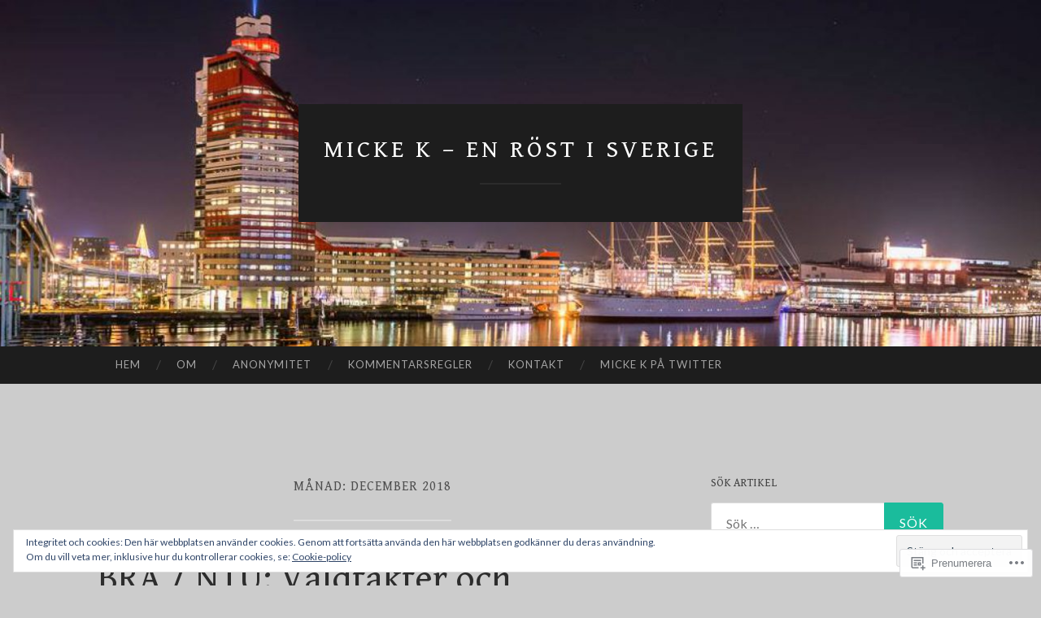

--- FILE ---
content_type: text/html; charset=UTF-8
request_url: https://mickek69.wordpress.com/2018/12/
body_size: 27493
content:
<!DOCTYPE html>
<html lang="sv-SE">
<head>
<meta charset="UTF-8">
<meta name="viewport" content="width=device-width, initial-scale=1">
<title>december | 2018 | Micke K &#8211; En röst i Sverige</title>
<link rel="profile" href="http://gmpg.org/xfn/11">
<link rel="pingback" href="https://mickek69.wordpress.com/xmlrpc.php">

<script type="text/javascript">
  WebFontConfig = {"google":{"families":["Gentium+Book+Basic:r:latin,latin-ext"]},"api_url":"https:\/\/fonts-api.wp.com\/css"};
  (function() {
    var wf = document.createElement('script');
    wf.src = '/wp-content/plugins/custom-fonts/js/webfont.js';
    wf.type = 'text/javascript';
    wf.async = 'true';
    var s = document.getElementsByTagName('script')[0];
    s.parentNode.insertBefore(wf, s);
	})();
</script><style id="jetpack-custom-fonts-css">.wf-active h1{font-family:"Gentium Book Basic",serif;font-weight:400;font-style:normal}.wf-active h2{font-family:"Gentium Book Basic",serif;font-weight:400;font-style:normal}.wf-active h3{font-family:"Gentium Book Basic",serif;font-weight:400;font-style:normal}.wf-active h4{font-family:"Gentium Book Basic",serif;font-style:normal;font-weight:400}.wf-active h5{font-family:"Gentium Book Basic",serif;font-style:normal;font-weight:400}.wf-active h6{font-family:"Gentium Book Basic",serif;font-weight:400;font-style:normal}.wf-active .widget-title{font-family:"Gentium Book Basic",serif;font-weight:400;font-style:normal}.wf-active .entry-title{font-family:"Gentium Book Basic",serif;font-weight:400;font-style:normal}.wf-active .page-title{font-weight:400;font-style:normal}.wf-active .format-aside .entry-title, .wf-active .format-quote .entry-title{font-style:normal;font-weight:400}.wf-active .site-title{font-weight:400;font-family:"Gentium Book Basic",serif;font-style:normal}.wf-active .site-description{font-family:"Gentium Book Basic",serif;font-weight:400;font-style:normal}.wf-active .comments-title{font-weight:400;font-style:normal}</style>
<meta name='robots' content='max-image-preview:large' />
<link rel='dns-prefetch' href='//s0.wp.com' />
<link rel='dns-prefetch' href='//fonts-api.wp.com' />
<link rel='dns-prefetch' href='//af.pubmine.com' />
<link rel="alternate" type="application/rss+xml" title="Micke K - En röst i Sverige &raquo; flöde" href="https://mickek69.wordpress.com/feed/" />
<link rel="alternate" type="application/rss+xml" title="Micke K - En röst i Sverige &raquo; kommentarsflöde" href="https://mickek69.wordpress.com/comments/feed/" />
	<script type="text/javascript">
		/* <![CDATA[ */
		function addLoadEvent(func) {
			var oldonload = window.onload;
			if (typeof window.onload != 'function') {
				window.onload = func;
			} else {
				window.onload = function () {
					oldonload();
					func();
				}
			}
		}
		/* ]]> */
	</script>
	<link crossorigin='anonymous' rel='stylesheet' id='all-css-0-1' href='/wp-content/mu-plugins/widgets/eu-cookie-law/templates/style.css?m=1642463000i&cssminify=yes' type='text/css' media='all' />
<style id='wp-emoji-styles-inline-css'>

	img.wp-smiley, img.emoji {
		display: inline !important;
		border: none !important;
		box-shadow: none !important;
		height: 1em !important;
		width: 1em !important;
		margin: 0 0.07em !important;
		vertical-align: -0.1em !important;
		background: none !important;
		padding: 0 !important;
	}
/*# sourceURL=wp-emoji-styles-inline-css */
</style>
<link crossorigin='anonymous' rel='stylesheet' id='all-css-2-1' href='/wp-content/plugins/gutenberg-core/v22.4.0/build/styles/block-library/style.min.css?m=1768935615i&cssminify=yes' type='text/css' media='all' />
<style id='wp-block-library-inline-css'>
.has-text-align-justify {
	text-align:justify;
}
.has-text-align-justify{text-align:justify;}

/*# sourceURL=wp-block-library-inline-css */
</style><style id='global-styles-inline-css'>
:root{--wp--preset--aspect-ratio--square: 1;--wp--preset--aspect-ratio--4-3: 4/3;--wp--preset--aspect-ratio--3-4: 3/4;--wp--preset--aspect-ratio--3-2: 3/2;--wp--preset--aspect-ratio--2-3: 2/3;--wp--preset--aspect-ratio--16-9: 16/9;--wp--preset--aspect-ratio--9-16: 9/16;--wp--preset--color--black: #000000;--wp--preset--color--cyan-bluish-gray: #abb8c3;--wp--preset--color--white: #ffffff;--wp--preset--color--pale-pink: #f78da7;--wp--preset--color--vivid-red: #cf2e2e;--wp--preset--color--luminous-vivid-orange: #ff6900;--wp--preset--color--luminous-vivid-amber: #fcb900;--wp--preset--color--light-green-cyan: #7bdcb5;--wp--preset--color--vivid-green-cyan: #00d084;--wp--preset--color--pale-cyan-blue: #8ed1fc;--wp--preset--color--vivid-cyan-blue: #0693e3;--wp--preset--color--vivid-purple: #9b51e0;--wp--preset--gradient--vivid-cyan-blue-to-vivid-purple: linear-gradient(135deg,rgb(6,147,227) 0%,rgb(155,81,224) 100%);--wp--preset--gradient--light-green-cyan-to-vivid-green-cyan: linear-gradient(135deg,rgb(122,220,180) 0%,rgb(0,208,130) 100%);--wp--preset--gradient--luminous-vivid-amber-to-luminous-vivid-orange: linear-gradient(135deg,rgb(252,185,0) 0%,rgb(255,105,0) 100%);--wp--preset--gradient--luminous-vivid-orange-to-vivid-red: linear-gradient(135deg,rgb(255,105,0) 0%,rgb(207,46,46) 100%);--wp--preset--gradient--very-light-gray-to-cyan-bluish-gray: linear-gradient(135deg,rgb(238,238,238) 0%,rgb(169,184,195) 100%);--wp--preset--gradient--cool-to-warm-spectrum: linear-gradient(135deg,rgb(74,234,220) 0%,rgb(151,120,209) 20%,rgb(207,42,186) 40%,rgb(238,44,130) 60%,rgb(251,105,98) 80%,rgb(254,248,76) 100%);--wp--preset--gradient--blush-light-purple: linear-gradient(135deg,rgb(255,206,236) 0%,rgb(152,150,240) 100%);--wp--preset--gradient--blush-bordeaux: linear-gradient(135deg,rgb(254,205,165) 0%,rgb(254,45,45) 50%,rgb(107,0,62) 100%);--wp--preset--gradient--luminous-dusk: linear-gradient(135deg,rgb(255,203,112) 0%,rgb(199,81,192) 50%,rgb(65,88,208) 100%);--wp--preset--gradient--pale-ocean: linear-gradient(135deg,rgb(255,245,203) 0%,rgb(182,227,212) 50%,rgb(51,167,181) 100%);--wp--preset--gradient--electric-grass: linear-gradient(135deg,rgb(202,248,128) 0%,rgb(113,206,126) 100%);--wp--preset--gradient--midnight: linear-gradient(135deg,rgb(2,3,129) 0%,rgb(40,116,252) 100%);--wp--preset--font-size--small: 13px;--wp--preset--font-size--medium: 20px;--wp--preset--font-size--large: 36px;--wp--preset--font-size--x-large: 42px;--wp--preset--font-family--albert-sans: 'Albert Sans', sans-serif;--wp--preset--font-family--alegreya: Alegreya, serif;--wp--preset--font-family--arvo: Arvo, serif;--wp--preset--font-family--bodoni-moda: 'Bodoni Moda', serif;--wp--preset--font-family--bricolage-grotesque: 'Bricolage Grotesque', sans-serif;--wp--preset--font-family--cabin: Cabin, sans-serif;--wp--preset--font-family--chivo: Chivo, sans-serif;--wp--preset--font-family--commissioner: Commissioner, sans-serif;--wp--preset--font-family--cormorant: Cormorant, serif;--wp--preset--font-family--courier-prime: 'Courier Prime', monospace;--wp--preset--font-family--crimson-pro: 'Crimson Pro', serif;--wp--preset--font-family--dm-mono: 'DM Mono', monospace;--wp--preset--font-family--dm-sans: 'DM Sans', sans-serif;--wp--preset--font-family--dm-serif-display: 'DM Serif Display', serif;--wp--preset--font-family--domine: Domine, serif;--wp--preset--font-family--eb-garamond: 'EB Garamond', serif;--wp--preset--font-family--epilogue: Epilogue, sans-serif;--wp--preset--font-family--fahkwang: Fahkwang, sans-serif;--wp--preset--font-family--figtree: Figtree, sans-serif;--wp--preset--font-family--fira-sans: 'Fira Sans', sans-serif;--wp--preset--font-family--fjalla-one: 'Fjalla One', sans-serif;--wp--preset--font-family--fraunces: Fraunces, serif;--wp--preset--font-family--gabarito: Gabarito, system-ui;--wp--preset--font-family--ibm-plex-mono: 'IBM Plex Mono', monospace;--wp--preset--font-family--ibm-plex-sans: 'IBM Plex Sans', sans-serif;--wp--preset--font-family--ibarra-real-nova: 'Ibarra Real Nova', serif;--wp--preset--font-family--instrument-serif: 'Instrument Serif', serif;--wp--preset--font-family--inter: Inter, sans-serif;--wp--preset--font-family--josefin-sans: 'Josefin Sans', sans-serif;--wp--preset--font-family--jost: Jost, sans-serif;--wp--preset--font-family--libre-baskerville: 'Libre Baskerville', serif;--wp--preset--font-family--libre-franklin: 'Libre Franklin', sans-serif;--wp--preset--font-family--literata: Literata, serif;--wp--preset--font-family--lora: Lora, serif;--wp--preset--font-family--merriweather: Merriweather, serif;--wp--preset--font-family--montserrat: Montserrat, sans-serif;--wp--preset--font-family--newsreader: Newsreader, serif;--wp--preset--font-family--noto-sans-mono: 'Noto Sans Mono', sans-serif;--wp--preset--font-family--nunito: Nunito, sans-serif;--wp--preset--font-family--open-sans: 'Open Sans', sans-serif;--wp--preset--font-family--overpass: Overpass, sans-serif;--wp--preset--font-family--pt-serif: 'PT Serif', serif;--wp--preset--font-family--petrona: Petrona, serif;--wp--preset--font-family--piazzolla: Piazzolla, serif;--wp--preset--font-family--playfair-display: 'Playfair Display', serif;--wp--preset--font-family--plus-jakarta-sans: 'Plus Jakarta Sans', sans-serif;--wp--preset--font-family--poppins: Poppins, sans-serif;--wp--preset--font-family--raleway: Raleway, sans-serif;--wp--preset--font-family--roboto: Roboto, sans-serif;--wp--preset--font-family--roboto-slab: 'Roboto Slab', serif;--wp--preset--font-family--rubik: Rubik, sans-serif;--wp--preset--font-family--rufina: Rufina, serif;--wp--preset--font-family--sora: Sora, sans-serif;--wp--preset--font-family--source-sans-3: 'Source Sans 3', sans-serif;--wp--preset--font-family--source-serif-4: 'Source Serif 4', serif;--wp--preset--font-family--space-mono: 'Space Mono', monospace;--wp--preset--font-family--syne: Syne, sans-serif;--wp--preset--font-family--texturina: Texturina, serif;--wp--preset--font-family--urbanist: Urbanist, sans-serif;--wp--preset--font-family--work-sans: 'Work Sans', sans-serif;--wp--preset--spacing--20: 0.44rem;--wp--preset--spacing--30: 0.67rem;--wp--preset--spacing--40: 1rem;--wp--preset--spacing--50: 1.5rem;--wp--preset--spacing--60: 2.25rem;--wp--preset--spacing--70: 3.38rem;--wp--preset--spacing--80: 5.06rem;--wp--preset--shadow--natural: 6px 6px 9px rgba(0, 0, 0, 0.2);--wp--preset--shadow--deep: 12px 12px 50px rgba(0, 0, 0, 0.4);--wp--preset--shadow--sharp: 6px 6px 0px rgba(0, 0, 0, 0.2);--wp--preset--shadow--outlined: 6px 6px 0px -3px rgb(255, 255, 255), 6px 6px rgb(0, 0, 0);--wp--preset--shadow--crisp: 6px 6px 0px rgb(0, 0, 0);}:where(body) { margin: 0; }:where(.is-layout-flex){gap: 0.5em;}:where(.is-layout-grid){gap: 0.5em;}body .is-layout-flex{display: flex;}.is-layout-flex{flex-wrap: wrap;align-items: center;}.is-layout-flex > :is(*, div){margin: 0;}body .is-layout-grid{display: grid;}.is-layout-grid > :is(*, div){margin: 0;}body{padding-top: 0px;padding-right: 0px;padding-bottom: 0px;padding-left: 0px;}:root :where(.wp-element-button, .wp-block-button__link){background-color: #32373c;border-width: 0;color: #fff;font-family: inherit;font-size: inherit;font-style: inherit;font-weight: inherit;letter-spacing: inherit;line-height: inherit;padding-top: calc(0.667em + 2px);padding-right: calc(1.333em + 2px);padding-bottom: calc(0.667em + 2px);padding-left: calc(1.333em + 2px);text-decoration: none;text-transform: inherit;}.has-black-color{color: var(--wp--preset--color--black) !important;}.has-cyan-bluish-gray-color{color: var(--wp--preset--color--cyan-bluish-gray) !important;}.has-white-color{color: var(--wp--preset--color--white) !important;}.has-pale-pink-color{color: var(--wp--preset--color--pale-pink) !important;}.has-vivid-red-color{color: var(--wp--preset--color--vivid-red) !important;}.has-luminous-vivid-orange-color{color: var(--wp--preset--color--luminous-vivid-orange) !important;}.has-luminous-vivid-amber-color{color: var(--wp--preset--color--luminous-vivid-amber) !important;}.has-light-green-cyan-color{color: var(--wp--preset--color--light-green-cyan) !important;}.has-vivid-green-cyan-color{color: var(--wp--preset--color--vivid-green-cyan) !important;}.has-pale-cyan-blue-color{color: var(--wp--preset--color--pale-cyan-blue) !important;}.has-vivid-cyan-blue-color{color: var(--wp--preset--color--vivid-cyan-blue) !important;}.has-vivid-purple-color{color: var(--wp--preset--color--vivid-purple) !important;}.has-black-background-color{background-color: var(--wp--preset--color--black) !important;}.has-cyan-bluish-gray-background-color{background-color: var(--wp--preset--color--cyan-bluish-gray) !important;}.has-white-background-color{background-color: var(--wp--preset--color--white) !important;}.has-pale-pink-background-color{background-color: var(--wp--preset--color--pale-pink) !important;}.has-vivid-red-background-color{background-color: var(--wp--preset--color--vivid-red) !important;}.has-luminous-vivid-orange-background-color{background-color: var(--wp--preset--color--luminous-vivid-orange) !important;}.has-luminous-vivid-amber-background-color{background-color: var(--wp--preset--color--luminous-vivid-amber) !important;}.has-light-green-cyan-background-color{background-color: var(--wp--preset--color--light-green-cyan) !important;}.has-vivid-green-cyan-background-color{background-color: var(--wp--preset--color--vivid-green-cyan) !important;}.has-pale-cyan-blue-background-color{background-color: var(--wp--preset--color--pale-cyan-blue) !important;}.has-vivid-cyan-blue-background-color{background-color: var(--wp--preset--color--vivid-cyan-blue) !important;}.has-vivid-purple-background-color{background-color: var(--wp--preset--color--vivid-purple) !important;}.has-black-border-color{border-color: var(--wp--preset--color--black) !important;}.has-cyan-bluish-gray-border-color{border-color: var(--wp--preset--color--cyan-bluish-gray) !important;}.has-white-border-color{border-color: var(--wp--preset--color--white) !important;}.has-pale-pink-border-color{border-color: var(--wp--preset--color--pale-pink) !important;}.has-vivid-red-border-color{border-color: var(--wp--preset--color--vivid-red) !important;}.has-luminous-vivid-orange-border-color{border-color: var(--wp--preset--color--luminous-vivid-orange) !important;}.has-luminous-vivid-amber-border-color{border-color: var(--wp--preset--color--luminous-vivid-amber) !important;}.has-light-green-cyan-border-color{border-color: var(--wp--preset--color--light-green-cyan) !important;}.has-vivid-green-cyan-border-color{border-color: var(--wp--preset--color--vivid-green-cyan) !important;}.has-pale-cyan-blue-border-color{border-color: var(--wp--preset--color--pale-cyan-blue) !important;}.has-vivid-cyan-blue-border-color{border-color: var(--wp--preset--color--vivid-cyan-blue) !important;}.has-vivid-purple-border-color{border-color: var(--wp--preset--color--vivid-purple) !important;}.has-vivid-cyan-blue-to-vivid-purple-gradient-background{background: var(--wp--preset--gradient--vivid-cyan-blue-to-vivid-purple) !important;}.has-light-green-cyan-to-vivid-green-cyan-gradient-background{background: var(--wp--preset--gradient--light-green-cyan-to-vivid-green-cyan) !important;}.has-luminous-vivid-amber-to-luminous-vivid-orange-gradient-background{background: var(--wp--preset--gradient--luminous-vivid-amber-to-luminous-vivid-orange) !important;}.has-luminous-vivid-orange-to-vivid-red-gradient-background{background: var(--wp--preset--gradient--luminous-vivid-orange-to-vivid-red) !important;}.has-very-light-gray-to-cyan-bluish-gray-gradient-background{background: var(--wp--preset--gradient--very-light-gray-to-cyan-bluish-gray) !important;}.has-cool-to-warm-spectrum-gradient-background{background: var(--wp--preset--gradient--cool-to-warm-spectrum) !important;}.has-blush-light-purple-gradient-background{background: var(--wp--preset--gradient--blush-light-purple) !important;}.has-blush-bordeaux-gradient-background{background: var(--wp--preset--gradient--blush-bordeaux) !important;}.has-luminous-dusk-gradient-background{background: var(--wp--preset--gradient--luminous-dusk) !important;}.has-pale-ocean-gradient-background{background: var(--wp--preset--gradient--pale-ocean) !important;}.has-electric-grass-gradient-background{background: var(--wp--preset--gradient--electric-grass) !important;}.has-midnight-gradient-background{background: var(--wp--preset--gradient--midnight) !important;}.has-small-font-size{font-size: var(--wp--preset--font-size--small) !important;}.has-medium-font-size{font-size: var(--wp--preset--font-size--medium) !important;}.has-large-font-size{font-size: var(--wp--preset--font-size--large) !important;}.has-x-large-font-size{font-size: var(--wp--preset--font-size--x-large) !important;}.has-albert-sans-font-family{font-family: var(--wp--preset--font-family--albert-sans) !important;}.has-alegreya-font-family{font-family: var(--wp--preset--font-family--alegreya) !important;}.has-arvo-font-family{font-family: var(--wp--preset--font-family--arvo) !important;}.has-bodoni-moda-font-family{font-family: var(--wp--preset--font-family--bodoni-moda) !important;}.has-bricolage-grotesque-font-family{font-family: var(--wp--preset--font-family--bricolage-grotesque) !important;}.has-cabin-font-family{font-family: var(--wp--preset--font-family--cabin) !important;}.has-chivo-font-family{font-family: var(--wp--preset--font-family--chivo) !important;}.has-commissioner-font-family{font-family: var(--wp--preset--font-family--commissioner) !important;}.has-cormorant-font-family{font-family: var(--wp--preset--font-family--cormorant) !important;}.has-courier-prime-font-family{font-family: var(--wp--preset--font-family--courier-prime) !important;}.has-crimson-pro-font-family{font-family: var(--wp--preset--font-family--crimson-pro) !important;}.has-dm-mono-font-family{font-family: var(--wp--preset--font-family--dm-mono) !important;}.has-dm-sans-font-family{font-family: var(--wp--preset--font-family--dm-sans) !important;}.has-dm-serif-display-font-family{font-family: var(--wp--preset--font-family--dm-serif-display) !important;}.has-domine-font-family{font-family: var(--wp--preset--font-family--domine) !important;}.has-eb-garamond-font-family{font-family: var(--wp--preset--font-family--eb-garamond) !important;}.has-epilogue-font-family{font-family: var(--wp--preset--font-family--epilogue) !important;}.has-fahkwang-font-family{font-family: var(--wp--preset--font-family--fahkwang) !important;}.has-figtree-font-family{font-family: var(--wp--preset--font-family--figtree) !important;}.has-fira-sans-font-family{font-family: var(--wp--preset--font-family--fira-sans) !important;}.has-fjalla-one-font-family{font-family: var(--wp--preset--font-family--fjalla-one) !important;}.has-fraunces-font-family{font-family: var(--wp--preset--font-family--fraunces) !important;}.has-gabarito-font-family{font-family: var(--wp--preset--font-family--gabarito) !important;}.has-ibm-plex-mono-font-family{font-family: var(--wp--preset--font-family--ibm-plex-mono) !important;}.has-ibm-plex-sans-font-family{font-family: var(--wp--preset--font-family--ibm-plex-sans) !important;}.has-ibarra-real-nova-font-family{font-family: var(--wp--preset--font-family--ibarra-real-nova) !important;}.has-instrument-serif-font-family{font-family: var(--wp--preset--font-family--instrument-serif) !important;}.has-inter-font-family{font-family: var(--wp--preset--font-family--inter) !important;}.has-josefin-sans-font-family{font-family: var(--wp--preset--font-family--josefin-sans) !important;}.has-jost-font-family{font-family: var(--wp--preset--font-family--jost) !important;}.has-libre-baskerville-font-family{font-family: var(--wp--preset--font-family--libre-baskerville) !important;}.has-libre-franklin-font-family{font-family: var(--wp--preset--font-family--libre-franklin) !important;}.has-literata-font-family{font-family: var(--wp--preset--font-family--literata) !important;}.has-lora-font-family{font-family: var(--wp--preset--font-family--lora) !important;}.has-merriweather-font-family{font-family: var(--wp--preset--font-family--merriweather) !important;}.has-montserrat-font-family{font-family: var(--wp--preset--font-family--montserrat) !important;}.has-newsreader-font-family{font-family: var(--wp--preset--font-family--newsreader) !important;}.has-noto-sans-mono-font-family{font-family: var(--wp--preset--font-family--noto-sans-mono) !important;}.has-nunito-font-family{font-family: var(--wp--preset--font-family--nunito) !important;}.has-open-sans-font-family{font-family: var(--wp--preset--font-family--open-sans) !important;}.has-overpass-font-family{font-family: var(--wp--preset--font-family--overpass) !important;}.has-pt-serif-font-family{font-family: var(--wp--preset--font-family--pt-serif) !important;}.has-petrona-font-family{font-family: var(--wp--preset--font-family--petrona) !important;}.has-piazzolla-font-family{font-family: var(--wp--preset--font-family--piazzolla) !important;}.has-playfair-display-font-family{font-family: var(--wp--preset--font-family--playfair-display) !important;}.has-plus-jakarta-sans-font-family{font-family: var(--wp--preset--font-family--plus-jakarta-sans) !important;}.has-poppins-font-family{font-family: var(--wp--preset--font-family--poppins) !important;}.has-raleway-font-family{font-family: var(--wp--preset--font-family--raleway) !important;}.has-roboto-font-family{font-family: var(--wp--preset--font-family--roboto) !important;}.has-roboto-slab-font-family{font-family: var(--wp--preset--font-family--roboto-slab) !important;}.has-rubik-font-family{font-family: var(--wp--preset--font-family--rubik) !important;}.has-rufina-font-family{font-family: var(--wp--preset--font-family--rufina) !important;}.has-sora-font-family{font-family: var(--wp--preset--font-family--sora) !important;}.has-source-sans-3-font-family{font-family: var(--wp--preset--font-family--source-sans-3) !important;}.has-source-serif-4-font-family{font-family: var(--wp--preset--font-family--source-serif-4) !important;}.has-space-mono-font-family{font-family: var(--wp--preset--font-family--space-mono) !important;}.has-syne-font-family{font-family: var(--wp--preset--font-family--syne) !important;}.has-texturina-font-family{font-family: var(--wp--preset--font-family--texturina) !important;}.has-urbanist-font-family{font-family: var(--wp--preset--font-family--urbanist) !important;}.has-work-sans-font-family{font-family: var(--wp--preset--font-family--work-sans) !important;}
/*# sourceURL=global-styles-inline-css */
</style>

<style id='classic-theme-styles-inline-css'>
.wp-block-button__link{background-color:#32373c;border-radius:9999px;box-shadow:none;color:#fff;font-size:1.125em;padding:calc(.667em + 2px) calc(1.333em + 2px);text-decoration:none}.wp-block-file__button{background:#32373c;color:#fff}.wp-block-accordion-heading{margin:0}.wp-block-accordion-heading__toggle{background-color:inherit!important;color:inherit!important}.wp-block-accordion-heading__toggle:not(:focus-visible){outline:none}.wp-block-accordion-heading__toggle:focus,.wp-block-accordion-heading__toggle:hover{background-color:inherit!important;border:none;box-shadow:none;color:inherit;padding:var(--wp--preset--spacing--20,1em) 0;text-decoration:none}.wp-block-accordion-heading__toggle:focus-visible{outline:auto;outline-offset:0}
/*# sourceURL=/wp-content/plugins/gutenberg-core/v22.4.0/build/styles/block-library/classic.min.css */
</style>
<link crossorigin='anonymous' rel='stylesheet' id='all-css-4-1' href='/_static/??-eJx9jEEOAiEQBD/kQECjeDC+ZWEnijIwYWA3/l72op689KFTVXplCCU3zE1z6reYRYfiUwlP0VYZpwxIJE4IFRd10HOU9iFA2iuhCiI7/ROiDt9WxfETT20jCOc4YUIa2D9t5eGA91xRBMZS7ATtPkTZvCtdzNEZt7f2fHq8Afl7R7w=&cssminify=yes' type='text/css' media='all' />
<link rel='stylesheet' id='hemingway-rewritten-fonts-css' href='https://fonts-api.wp.com/css?family=Raleway%3A400%2C300%2C700%7CLato%3A400%2C700%2C400italic%2C700italic&#038;subset=latin%2Clatin-ext' media='all' />
<link crossorigin='anonymous' rel='stylesheet' id='all-css-6-1' href='/_static/??-eJyFj1ELwjAMhP+QNYypexJ/itQSa2ablDaj7N/biQ8DZb7dkXzHHdRknLAiK+gDIxZI0w2aIvbVziZjzaTtDkXngHtXyg5WUJxMCpMnLjCiJuueHw9RhOFK7MAjY6ZGlN/yK/RPkyXz3cbU5CRudcp4C+Kb9NC+VnYL8igmiLNKbcHamHuwlBf0Es/dcOqH49D1h/EF9dt6/w==&cssminify=yes' type='text/css' media='all' />
<link crossorigin='anonymous' rel='stylesheet' id='print-css-7-1' href='/wp-content/mu-plugins/global-print/global-print.css?m=1465851035i&cssminify=yes' type='text/css' media='print' />
<style id='jetpack-global-styles-frontend-style-inline-css'>
:root { --font-headings: unset; --font-base: unset; --font-headings-default: -apple-system,BlinkMacSystemFont,"Segoe UI",Roboto,Oxygen-Sans,Ubuntu,Cantarell,"Helvetica Neue",sans-serif; --font-base-default: -apple-system,BlinkMacSystemFont,"Segoe UI",Roboto,Oxygen-Sans,Ubuntu,Cantarell,"Helvetica Neue",sans-serif;}
/*# sourceURL=jetpack-global-styles-frontend-style-inline-css */
</style>
<link crossorigin='anonymous' rel='stylesheet' id='all-css-10-1' href='/wp-content/themes/h4/global.css?m=1420737423i&cssminify=yes' type='text/css' media='all' />
<script type="text/javascript" id="wpcom-actionbar-placeholder-js-extra">
/* <![CDATA[ */
var actionbardata = {"siteID":"135032865","postID":"0","siteURL":"https://mickek69.wordpress.com","xhrURL":"https://mickek69.wordpress.com/wp-admin/admin-ajax.php","nonce":"517de47012","isLoggedIn":"","statusMessage":"","subsEmailDefault":"instantly","proxyScriptUrl":"https://s0.wp.com/wp-content/js/wpcom-proxy-request.js?m=1513050504i&amp;ver=20211021","i18n":{"followedText":"Nya inl\u00e4gg fr\u00e5n denna webbplats kommer nu visas i din \u003Ca href=\"https://wordpress.com/reader\"\u003EL\u00e4sare\u003C/a\u003E","foldBar":"Minimera detta f\u00e4lt","unfoldBar":"Expandera detta f\u00e4lt","shortLinkCopied":"Kortl\u00e4nk kopierad till urklipp."}};
//# sourceURL=wpcom-actionbar-placeholder-js-extra
/* ]]> */
</script>
<script type="text/javascript" id="jetpack-mu-wpcom-settings-js-before">
/* <![CDATA[ */
var JETPACK_MU_WPCOM_SETTINGS = {"assetsUrl":"https://s0.wp.com/wp-content/mu-plugins/jetpack-mu-wpcom-plugin/moon/jetpack_vendor/automattic/jetpack-mu-wpcom/src/build/"};
//# sourceURL=jetpack-mu-wpcom-settings-js-before
/* ]]> */
</script>
<script crossorigin='anonymous' type='text/javascript'  src='/_static/??/wp-content/js/rlt-proxy.js,/wp-content/blog-plugins/wordads-classes/js/cmp/v2/cmp-non-gdpr.js?m=1720530689j'></script>
<script type="text/javascript" id="rlt-proxy-js-after">
/* <![CDATA[ */
	rltInitialize( {"token":null,"iframeOrigins":["https:\/\/widgets.wp.com"]} );
//# sourceURL=rlt-proxy-js-after
/* ]]> */
</script>
<link rel="EditURI" type="application/rsd+xml" title="RSD" href="https://mickek69.wordpress.com/xmlrpc.php?rsd" />
<meta name="generator" content="WordPress.com" />

<!-- Jetpack Open Graph Tags -->
<meta property="og:type" content="website" />
<meta property="og:title" content="december 2018 &#8211; Micke K &#8211; En röst i Sverige" />
<meta property="og:site_name" content="Micke K - En röst i Sverige" />
<meta property="og:image" content="https://mickek69.wordpress.com/wp-content/uploads/2017/12/cropped-bron.jpg?w=200" />
<meta property="og:image:width" content="200" />
<meta property="og:image:height" content="200" />
<meta property="og:image:alt" content="" />
<meta property="og:locale" content="sv_SE" />
<meta property="fb:app_id" content="249643311490" />

<!-- End Jetpack Open Graph Tags -->
<link rel="search" type="application/opensearchdescription+xml" href="https://mickek69.wordpress.com/osd.xml" title="Micke K - En röst i Sverige" />
<link rel="search" type="application/opensearchdescription+xml" href="https://s1.wp.com/opensearch.xml" title="WordPress.com" />
<meta name="theme-color" content="#cccccc" />
		<style type="text/css">
			.recentcomments a {
				display: inline !important;
				padding: 0 !important;
				margin: 0 !important;
			}

			table.recentcommentsavatartop img.avatar, table.recentcommentsavatarend img.avatar {
				border: 0px;
				margin: 0;
			}

			table.recentcommentsavatartop a, table.recentcommentsavatarend a {
				border: 0px !important;
				background-color: transparent !important;
			}

			td.recentcommentsavatarend, td.recentcommentsavatartop {
				padding: 0px 0px 1px 0px;
				margin: 0px;
			}

			td.recentcommentstextend {
				border: none !important;
				padding: 0px 0px 2px 10px;
			}

			.rtl td.recentcommentstextend {
				padding: 0px 10px 2px 0px;
			}

			td.recentcommentstexttop {
				border: none;
				padding: 0px 0px 0px 10px;
			}

			.rtl td.recentcommentstexttop {
				padding: 0px 10px 0px 0px;
			}
		</style>
		<meta name="description" content="2 inlägg har publicerats av mickek69 under December 2018" />
	<style type="text/css">
			.site-title a,
		.site-description {
			color: #ffffff;
		}
				.site-header-image {
			background-image: url(https://mickek69.wordpress.com/wp-content/uploads/2017/09/cropped-got.jpg);
		}
		</style>
	<style type="text/css" id="custom-background-css">
body.custom-background { background-color: #cccccc; }
</style>
	<script type="text/javascript">
/* <![CDATA[ */
var wa_client = {}; wa_client.cmd = []; wa_client.config = { 'blog_id': 135032865, 'blog_language': 'sv', 'is_wordads': false, 'hosting_type': 0, 'afp_account_id': null, 'afp_host_id': 5038568878849053, 'theme': 'pub/hemingway-rewritten', '_': { 'title': 'Annons', 'privacy_settings': 'Integritetsinställningar' }, 'formats': [ 'belowpost', 'bottom_sticky', 'sidebar_sticky_right', 'sidebar', 'gutenberg_rectangle', 'gutenberg_leaderboard', 'gutenberg_mobile_leaderboard', 'gutenberg_skyscraper' ] };
/* ]]> */
</script>
		<script type="text/javascript">

			window.doNotSellCallback = function() {

				var linkElements = [
					'a[href="https://wordpress.com/?ref=footer_blog"]',
					'a[href="https://wordpress.com/?ref=footer_website"]',
					'a[href="https://wordpress.com/?ref=vertical_footer"]',
					'a[href^="https://wordpress.com/?ref=footer_segment_"]',
				].join(',');

				var dnsLink = document.createElement( 'a' );
				dnsLink.href = 'https://wordpress.com/sv/advertising-program-optout/';
				dnsLink.classList.add( 'do-not-sell-link' );
				dnsLink.rel = 'nofollow';
				dnsLink.style.marginLeft = '0.5em';
				dnsLink.textContent = 'Sälj eller dela inte min personliga information';

				var creditLinks = document.querySelectorAll( linkElements );

				if ( 0 === creditLinks.length ) {
					return false;
				}

				Array.prototype.forEach.call( creditLinks, function( el ) {
					el.insertAdjacentElement( 'afterend', dnsLink );
				});

				return true;
			};

		</script>
		<style type="text/css" id="custom-colors-css">.comment-metadata a { color: #4F4F4F;}
.sep { color: #4F4F4F;}
th,td { border-color: #dddddd;}
th,td { border-color: rgba( 221, 221, 221, 0.5 );}
.format-aside .entry-content, blockquote, pre { background-color: #eeeeee;}
.format-aside .entry-content, blockquote, pre { background-color: rgba( 238, 238, 238, 0.2 );}
input[type="text"],input[type="email"],input[type="url"],input[type="password"],input[type="search"],textareali > article.comment,.hentry,.widget ul li,.widget,.site-main .comment-navigation, .site-main .paging-navigation, .site-main .post-navigation,.comment-list > li:first-child > article.comment:first-child,.page-title { border-color: #eeeeee;}
input[type="text"],input[type="email"],input[type="url"],input[type="password"],input[type="search"],textareali > article.comment,.hentry,.widget ul li,.widget,.site-main .comment-navigation, .site-main .paging-navigation, .site-main .post-navigation,.comment-list > li:first-child > article.comment:first-child,.page-title { border-color: rgba( 238, 238, 238, 0.5 );}
.site-title a, .site-title a:visited, #secondary button, #secondary input[type="button"], #secondary input[type="reset"], #secondary input[type="submit"] { color: #FFFFFF;}
.entry-tags a,.entry-tags a:visited { color: #4F4F4F;}
.entry-tags a:hover { color: #FFFFFF;}
.featured-image .flag { color: #FFFFFF;}
.site-footer button, .site-footer input[type="button"], .site-footer input[type="reset"], .site-footer input[type="submit"], .widget_search .search-submit { color: #FFFFFF;}
.site-footer button:hover, .site-footer input[type="button"]:hover, .site-footer input[type="reset"]:hover, .site-footer input[type="submit"]:hover, .widget_search .search-submit:hover { color: #FFFFFF;}
button:hover, input[type="button"]:hover, input[type="reset"]:hover, input[type="submit"]:hover { color: #FFFFFF;}
#header-search .search-submit { color: #FFFFFF;}
address { background-color: #f1f1f1;}
address { background-color: rgba( 241, 241, 241, 0.2 );}
.entry-content table tbody > tr:nth-child(odd) > td { background-color: #f9f9f9;}
.entry-content table tbody > tr:nth-child(odd) > td { background-color: rgba( 249, 249, 249, 0.2 );}
blockquote { color: #000000;}
.entry-title, .entry-title a,.entry-title a:visited,.comments-title { color: #2D2D2D;}
.format-quote .entry-content { background-color: #262626;}
.format-quote .entry-content { background-color: rgba( 38, 38, 38, 0.2 );}
body, button, input, textarea { color: #444444;}
.widget-title, th { color: #444444;}
.comment-author a,.comment-author a:visited { color: #444444;}
mark, ins { color: #444444;}
.widget { color: #4F4F4F;}
.jetpack-recipe { border-color: #666666;}
.jetpack-recipe { border-color: rgba( 102, 102, 102, 0.3 );}
blockquote cite { color: #4F4F4F;}
.entry-tags a,.entry-tags a:visited { background-color: #767676;}
.entry-tags a,.entry-tags a:visited { background-color: rgba( 118, 118, 118, 0.4 );}
.entry-tags a:after { border-right-color: #767676;}
.entry-tags a:after { border-right-color: rgba( 118, 118, 118, 0.4 );}
.entry-categories:before { color: #4F4F4F;}
.wp-caption-text { color: #4F4F4F;}
.entry-meta, .entry-meta a,.entry-meta a:visited,.page-title,.no-comments { color: #4F4F4F;}
body,#infinite-footer .container,.entry-tags a:before { background-color: #cccccc;}
</style>
<link rel="icon" href="https://mickek69.wordpress.com/wp-content/uploads/2017/12/cropped-bron.jpg?w=32" sizes="32x32" />
<link rel="icon" href="https://mickek69.wordpress.com/wp-content/uploads/2017/12/cropped-bron.jpg?w=192" sizes="192x192" />
<link rel="apple-touch-icon" href="https://mickek69.wordpress.com/wp-content/uploads/2017/12/cropped-bron.jpg?w=180" />
<meta name="msapplication-TileImage" content="https://mickek69.wordpress.com/wp-content/uploads/2017/12/cropped-bron.jpg?w=270" />
<script type="text/javascript">
	window.google_analytics_uacct = "UA-52447-2";
</script>

<script type="text/javascript">
	var _gaq = _gaq || [];
	_gaq.push(['_setAccount', 'UA-52447-2']);
	_gaq.push(['_gat._anonymizeIp']);
	_gaq.push(['_setDomainName', 'wordpress.com']);
	_gaq.push(['_initData']);
	_gaq.push(['_trackPageview']);

	(function() {
		var ga = document.createElement('script'); ga.type = 'text/javascript'; ga.async = true;
		ga.src = ('https:' == document.location.protocol ? 'https://ssl' : 'http://www') + '.google-analytics.com/ga.js';
		(document.getElementsByTagName('head')[0] || document.getElementsByTagName('body')[0]).appendChild(ga);
	})();
</script>
<link crossorigin='anonymous' rel='stylesheet' id='all-css-0-3' href='/_static/??-eJydzMEKwkAMBNAfcg3VSr2InyJtGsq22U1osiz+vS2oZ/E2MwwPqgaU7JQdUgnKZYrZYCbXHpd3hySS4REzwsCCi4HVqLQe0ewAvwtJxsJkgP0qxYi/p8/wL1jjOJEbuGhQsS2ZP5l27p5uTXc5n65t17TzC87EWdk=&cssminify=yes' type='text/css' media='all' />
</head>

<body class="archive date custom-background wp-theme-pubhemingway-rewritten customizer-styles-applied jetpack-reblog-enabled">
<div id="page" class="hfeed site">

	<header id="masthead" class="site-header" role="banner">
		<div class="site-header-image">
			<div class="site-branding-wrapper">
				<div class="site-branding">
					<h1 class="site-title"><a href="https://mickek69.wordpress.com/" rel="home">Micke K &#8211; En röst i Sverige</a></h1>
					<h2 class="site-description"></h2>
				</div>
			</div>
		</div>
	</header><!-- #masthead -->
	<nav id="site-navigation" class="main-navigation clear" role="navigation">
		<button class="menu-toggle" aria-controls="primary-menu" aria-expanded="false"><span class="screen-reader-text">Meny</span></button>
		<a class="skip-link screen-reader-text" href="#content">Hoppa till innehåll</a>

		<div class="menu-primary-container"><ul id="primary-menu" class="menu"><li id="menu-item-8" class="menu-item menu-item-type-custom menu-item-object-custom menu-item-8"><a href="/">Hem</a></li>
<li id="menu-item-9" class="menu-item menu-item-type-post_type menu-item-object-page menu-item-9"><a href="https://mickek69.wordpress.com/about/">Om</a></li>
<li id="menu-item-142" class="menu-item menu-item-type-post_type menu-item-object-page menu-item-142"><a href="https://mickek69.wordpress.com/anonymitet-2/">Anonymitet</a></li>
<li id="menu-item-146" class="menu-item menu-item-type-post_type menu-item-object-page menu-item-146"><a href="https://mickek69.wordpress.com/kommentarsregler-2/">Kommentarsregler</a></li>
<li id="menu-item-10" class="menu-item menu-item-type-post_type menu-item-object-page menu-item-10"><a href="https://mickek69.wordpress.com/contact/">Kontakt</a></li>
<li id="menu-item-50" class="menu-item menu-item-type-custom menu-item-object-custom menu-item-50"><a target="_blank" rel="noopener" href="https://twitter.com/MickeK69">Micke K på Twitter</a></li>
</ul></div>		<div id="header-search-toggle">
			<span class="screen-reader-text">Sök</span>
		</div>
		<div id="header-search">
			<form role="search" method="get" class="search-form" action="https://mickek69.wordpress.com/">
				<label>
					<span class="screen-reader-text">Sök efter:</span>
					<input type="search" class="search-field" placeholder="Sök …" value="" name="s" />
				</label>
				<input type="submit" class="search-submit" value="Sök" />
			</form>		</div>
	</nav><!-- #site-navigation -->
	<div id="content" class="site-content">

	<section id="primary" class="content-area">
		<main id="main" class="site-main" role="main">

		
			<header class="page-header">
				<h1 class="page-title">
					Månad: <span>december 2018</span>				</h1>
							</header><!-- .page-header -->

						
				
<article id="post-3526" class="post-3526 post type-post status-publish format-standard hentry category-politik">
	<header class="entry-header">
							<h1 class="entry-title"><a href="https://mickek69.wordpress.com/2018/12/01/bra-ntu-valdtakter-och-sexualbrott-fortsatter-att-oka/" rel="bookmark">BRÅ / NTU: Våldtäkter och sexualbrott fortsätter att&nbsp;öka</a></h1>						<div class="entry-meta">
			<span class="posted-on"><a href="https://mickek69.wordpress.com/2018/12/01/bra-ntu-valdtakter-och-sexualbrott-fortsatter-att-oka/" rel="bookmark"><time class="entry-date published" datetime="2018-12-01T13:27:39+01:00">2018-12-01</time><time class="updated" datetime="2018-12-02T17:52:17+01:00">2018-12-02</time></a></span><span class="byline"><span class="sep"> / </span><span class="author vcard"><a class="url fn n" href="https://mickek69.wordpress.com/author/mickek69/">mickek69</a></span></span>						<span class="comments-link"><span class="sep"> / </span><a href="https://mickek69.wordpress.com/2018/12/01/bra-ntu-valdtakter-och-sexualbrott-fortsatter-att-oka/#comments">1 kommentar</a></span>
								</div><!-- .entry-meta -->
			</header><!-- .entry-header -->

		<div class="entry-content">
		<p><strong>I takt med den stora invandring Sverige haft från kvinnoförtryckande kulturer fortsätter sexualbrotten att öka i Sverige. Samtidigt fortsätter politiker på inslagen linje, läser de ens dessa undersökningar? Bryr de sig det minsta om utvecklingen de är skyldiga till eller blundar de för den?</strong></p>
<p>Under 2017 anmäldes omkring 22 000 sexualbrott, varav 7 370 rubricerades som våldtäkt. Det är drygt 20 våldtäkter varje dag i Sverige. Samtidigt fortsätter ansvariga dela ut uppehållstillstånd och välkomna ekonomiska migranter till landet, som om inget hänt. Det får mig osökt att fundera på om hur dessa ansvariga fungerar, jag antar typ så här: &#8221;<em>Så länge det inte drabbar mig</em>&#8221; eller NIMBY (Not In My Back Yard) &#8211; hur ska man annars förklara att ansvarig politiker låter detta fortgå?</p>
<p><strong>I den Nationella trygghetsundersökningen (NTU) uppger 6,4 procent att de utsattes för sexualbrott under 2017</strong></p>
<p><img data-attachment-id="3527" data-permalink="https://mickek69.wordpress.com/2018/12/01/bra-ntu-valdtakter-och-sexualbrott-fortsatter-att-oka/sexbrott/" data-orig-file="https://mickek69.wordpress.com/wp-content/uploads/2018/12/sexbrott.png" data-orig-size="805,684" data-comments-opened="1" data-image-meta="{&quot;aperture&quot;:&quot;0&quot;,&quot;credit&quot;:&quot;&quot;,&quot;camera&quot;:&quot;&quot;,&quot;caption&quot;:&quot;&quot;,&quot;created_timestamp&quot;:&quot;0&quot;,&quot;copyright&quot;:&quot;&quot;,&quot;focal_length&quot;:&quot;0&quot;,&quot;iso&quot;:&quot;0&quot;,&quot;shutter_speed&quot;:&quot;0&quot;,&quot;title&quot;:&quot;&quot;,&quot;orientation&quot;:&quot;0&quot;}" data-image-title="Sexbrott" data-image-description="" data-image-caption="" data-medium-file="https://mickek69.wordpress.com/wp-content/uploads/2018/12/sexbrott.png?w=300" data-large-file="https://mickek69.wordpress.com/wp-content/uploads/2018/12/sexbrott.png?w=676" class="alignnone size-full wp-image-3527" src="https://mickek69.wordpress.com/wp-content/uploads/2018/12/sexbrott.png?w=676" alt="Sexbrott"   srcset="https://mickek69.wordpress.com/wp-content/uploads/2018/12/sexbrott.png 805w, https://mickek69.wordpress.com/wp-content/uploads/2018/12/sexbrott.png?w=150&amp;h=127 150w, https://mickek69.wordpress.com/wp-content/uploads/2018/12/sexbrott.png?w=300&amp;h=255 300w, https://mickek69.wordpress.com/wp-content/uploads/2018/12/sexbrott.png?w=768&amp;h=653 768w" sizes="(max-width: 805px) 100vw, 805px" /></p>
<p>Både sexualbrott och &#8221;allvarliga&#8221; sexualbrott ökar, framför allt kvinnor i Sverige får betala för att politiker ska kunna slå sig för bröstet och framstå som en &#8221;Bror Duktig&#8221; ute i världen (när sanningen är att Sverige idag använs som ett avskräckande exempel i andra länder vad gäller invandring från främmande kulturer och vilka konsekvenser det har).</p>
<p><strong>Utsatta för sexualbrott 2016. Andel för respektive kön och åldersgrupp</strong></p>
<p><img data-attachment-id="3528" data-permalink="https://mickek69.wordpress.com/2018/12/01/bra-ntu-valdtakter-och-sexualbrott-fortsatter-att-oka/sexbrott_2/" data-orig-file="https://mickek69.wordpress.com/wp-content/uploads/2018/12/sexbrott_2.png" data-orig-size="775,545" data-comments-opened="1" data-image-meta="{&quot;aperture&quot;:&quot;0&quot;,&quot;credit&quot;:&quot;&quot;,&quot;camera&quot;:&quot;&quot;,&quot;caption&quot;:&quot;&quot;,&quot;created_timestamp&quot;:&quot;0&quot;,&quot;copyright&quot;:&quot;&quot;,&quot;focal_length&quot;:&quot;0&quot;,&quot;iso&quot;:&quot;0&quot;,&quot;shutter_speed&quot;:&quot;0&quot;,&quot;title&quot;:&quot;&quot;,&quot;orientation&quot;:&quot;0&quot;}" data-image-title="Sexbrott_2" data-image-description="" data-image-caption="" data-medium-file="https://mickek69.wordpress.com/wp-content/uploads/2018/12/sexbrott_2.png?w=300" data-large-file="https://mickek69.wordpress.com/wp-content/uploads/2018/12/sexbrott_2.png?w=676" class="alignnone size-full wp-image-3528" src="https://mickek69.wordpress.com/wp-content/uploads/2018/12/sexbrott_2.png?w=676" alt="Sexbrott_2"   srcset="https://mickek69.wordpress.com/wp-content/uploads/2018/12/sexbrott_2.png 775w, https://mickek69.wordpress.com/wp-content/uploads/2018/12/sexbrott_2.png?w=150&amp;h=105 150w, https://mickek69.wordpress.com/wp-content/uploads/2018/12/sexbrott_2.png?w=300&amp;h=211 300w, https://mickek69.wordpress.com/wp-content/uploads/2018/12/sexbrott_2.png?w=768&amp;h=540 768w" sizes="(max-width: 775px) 100vw, 775px" /></p>
<p>Det är sjuka siffror tabellen här ovan visar på &#8211; så många i vårt land som får betala dyrt för den vansinniga politik som förs &#8211; för tro inget annat &#8211; invandringen påverkar ökningen av sexualbrott de senaste åren, det visar flera undersökningar på, bland annat <a href="https://pjjonasson.wordpress.com/2017/10/23/ny-undersokning-om-utlanningar-och-sexualbrott/" target="_blank" rel="noopener">P Jonassons medborgar undersökning, publicerad i oktober 2017</a> och <a href="https://www.expressen.se/nyheter/brottscentralen/qs/de-ar-mannen-som-valdtar-tillsammans/" target="_blank" rel="noopener">Expressens kartläggning i mars 2018</a>.</p>
<p><strong>Över 50% av sexualbrotten sker på allmän plats</strong>, en majoritet sker alltså inte i hemmet som många fortfarande vill påskina, utan ute i samhället. Det förklarar förstås varför <a href="https://www.svt.se/nyheter/inrikes/bra-otryggheten-okar" target="_blank" rel="noopener">var tredje kvinna i Sverige idag känner sig otrygg</a> och många går inte ut utan väljer att stanna hemma.</p>
<p><strong>Typ av brottsplats för sexualbrott 2016</strong></p>
<p><img data-attachment-id="3529" data-permalink="https://mickek69.wordpress.com/2018/12/01/bra-ntu-valdtakter-och-sexualbrott-fortsatter-att-oka/sexbrott_3/" data-orig-file="https://mickek69.wordpress.com/wp-content/uploads/2018/12/sexbrott_3.png" data-orig-size="774,543" data-comments-opened="1" data-image-meta="{&quot;aperture&quot;:&quot;0&quot;,&quot;credit&quot;:&quot;&quot;,&quot;camera&quot;:&quot;&quot;,&quot;caption&quot;:&quot;&quot;,&quot;created_timestamp&quot;:&quot;0&quot;,&quot;copyright&quot;:&quot;&quot;,&quot;focal_length&quot;:&quot;0&quot;,&quot;iso&quot;:&quot;0&quot;,&quot;shutter_speed&quot;:&quot;0&quot;,&quot;title&quot;:&quot;&quot;,&quot;orientation&quot;:&quot;0&quot;}" data-image-title="Sexbrott_3" data-image-description="" data-image-caption="" data-medium-file="https://mickek69.wordpress.com/wp-content/uploads/2018/12/sexbrott_3.png?w=300" data-large-file="https://mickek69.wordpress.com/wp-content/uploads/2018/12/sexbrott_3.png?w=676" class="alignnone size-full wp-image-3529" src="https://mickek69.wordpress.com/wp-content/uploads/2018/12/sexbrott_3.png?w=676" alt="Sexbrott_3"   srcset="https://mickek69.wordpress.com/wp-content/uploads/2018/12/sexbrott_3.png 774w, https://mickek69.wordpress.com/wp-content/uploads/2018/12/sexbrott_3.png?w=150&amp;h=105 150w, https://mickek69.wordpress.com/wp-content/uploads/2018/12/sexbrott_3.png?w=300&amp;h=210 300w, https://mickek69.wordpress.com/wp-content/uploads/2018/12/sexbrott_3.png?w=768&amp;h=539 768w" sizes="(max-width: 774px) 100vw, 774px" /></p>
<p>Knappt var femte brottsplats sker i hemmet / bostaden. Det finns de som vill förklara detta med att anmälningsbenägenheten (och därmed mörkertalet) gör att siffrorna för &#8221;Bostad&#8221; är proportionerligt lägre, det kan man nog diskutera, för sexualbrott på exempelvis festivaler är mörkertalet stort &#8211; <a href="https://www.aftonbladet.se/nojesbladet/musik/rockbjornen/a/zq6xO/fler-anmalda-festivalvaldtakter--men-morkertalet-stort" target="_blank" rel="noopener">bara 5% anmäler enligt Aftonbladet/Inizio</a>.</p>
<p>Vidare visar BRÅ/NTU att gärningspersonen i 65% av sexualbrottsfallen är en okänd person, det är överväldigande siffror som visar på attityden i samhället radikalt har ändrats &#8211; till det sämre &#8211; och det i takt med en allt högre invandring från främmande kulturer, det går inte att bortse från.</p>
<p><strong>Relation till gärningspersonen vid sexualbrott 2016</strong></p>
<p><img data-attachment-id="3530" data-permalink="https://mickek69.wordpress.com/2018/12/01/bra-ntu-valdtakter-och-sexualbrott-fortsatter-att-oka/sexbrott_4/" data-orig-file="https://mickek69.wordpress.com/wp-content/uploads/2018/12/sexbrott_4.png" data-orig-size="756,484" data-comments-opened="1" data-image-meta="{&quot;aperture&quot;:&quot;0&quot;,&quot;credit&quot;:&quot;&quot;,&quot;camera&quot;:&quot;&quot;,&quot;caption&quot;:&quot;&quot;,&quot;created_timestamp&quot;:&quot;0&quot;,&quot;copyright&quot;:&quot;&quot;,&quot;focal_length&quot;:&quot;0&quot;,&quot;iso&quot;:&quot;0&quot;,&quot;shutter_speed&quot;:&quot;0&quot;,&quot;title&quot;:&quot;&quot;,&quot;orientation&quot;:&quot;0&quot;}" data-image-title="Sexbrott_4" data-image-description="" data-image-caption="" data-medium-file="https://mickek69.wordpress.com/wp-content/uploads/2018/12/sexbrott_4.png?w=300" data-large-file="https://mickek69.wordpress.com/wp-content/uploads/2018/12/sexbrott_4.png?w=676" loading="lazy" class="alignnone size-full wp-image-3530" src="https://mickek69.wordpress.com/wp-content/uploads/2018/12/sexbrott_4.png?w=676" alt="Sexbrott_4"   srcset="https://mickek69.wordpress.com/wp-content/uploads/2018/12/sexbrott_4.png 756w, https://mickek69.wordpress.com/wp-content/uploads/2018/12/sexbrott_4.png?w=150&amp;h=96 150w, https://mickek69.wordpress.com/wp-content/uploads/2018/12/sexbrott_4.png?w=300&amp;h=192 300w" sizes="(max-width: 756px) 100vw, 756px" /></p>
<p>Från 2008 till 2017 har anmälda sexualbrott ökat från 14 342 till 21 991 &#8211; en ökning med 6 849 brott &#8211; eller häpnadsväckande 47,75%, på bara 9 år&#8230;</p>
<p><strong>Antal anmälda sexualbrott år 2007-2016: samtliga anmälda brott, därav sexuellt ofredande, våldtäkt (inkl. grov) samt sexuellt tvång, utnyttjande m.m</strong></p>
<p><img data-attachment-id="3531" data-permalink="https://mickek69.wordpress.com/2018/12/01/bra-ntu-valdtakter-och-sexualbrott-fortsatter-att-oka/sexbrott_5/" data-orig-file="https://mickek69.wordpress.com/wp-content/uploads/2018/12/sexbrott_5.png" data-orig-size="786,636" data-comments-opened="1" data-image-meta="{&quot;aperture&quot;:&quot;0&quot;,&quot;credit&quot;:&quot;&quot;,&quot;camera&quot;:&quot;&quot;,&quot;caption&quot;:&quot;&quot;,&quot;created_timestamp&quot;:&quot;0&quot;,&quot;copyright&quot;:&quot;&quot;,&quot;focal_length&quot;:&quot;0&quot;,&quot;iso&quot;:&quot;0&quot;,&quot;shutter_speed&quot;:&quot;0&quot;,&quot;title&quot;:&quot;&quot;,&quot;orientation&quot;:&quot;0&quot;}" data-image-title="Sexbrott_5" data-image-description="" data-image-caption="" data-medium-file="https://mickek69.wordpress.com/wp-content/uploads/2018/12/sexbrott_5.png?w=300" data-large-file="https://mickek69.wordpress.com/wp-content/uploads/2018/12/sexbrott_5.png?w=676" loading="lazy" class="alignnone size-full wp-image-3531" src="https://mickek69.wordpress.com/wp-content/uploads/2018/12/sexbrott_5.png?w=676" alt="Sexbrott_5"   srcset="https://mickek69.wordpress.com/wp-content/uploads/2018/12/sexbrott_5.png 786w, https://mickek69.wordpress.com/wp-content/uploads/2018/12/sexbrott_5.png?w=150&amp;h=121 150w, https://mickek69.wordpress.com/wp-content/uploads/2018/12/sexbrott_5.png?w=300&amp;h=243 300w, https://mickek69.wordpress.com/wp-content/uploads/2018/12/sexbrott_5.png?w=768&amp;h=621 768w" sizes="(max-width: 786px) 100vw, 786px" /></p>
<p>&nbsp;</p>
<p><strong>Samtidigt som man tar del av dessa dystra siffror så vet vi att invandring  fortsätter från främmande kulturer</strong>, <a href="https://www.migrationsverket.se/Om-Migrationsverket/Statistik/Asyl.html" target="_blank" rel="noopener">antal asylansökningar jan-okt 2018 är drygt 18 000</a> och beviljade <a href="https://www.migrationsverket.se/download/18.4cb46070161462db113174/1541077478038/Beviljade_uppeh%C3%A5llstillst%C3%A5nd_2018.pdf" target="_blank" rel="noopener">uppehållstillstånd relaterat till asylinvandring är under jan-okt nästan 55 000</a>. Lägg till det anknytningsärenden, det vill säga, de som fått uppehållstillstånd tidigare och får ta sina familjer till Sverige, <a href="https://www.migrationsverket.se/Om-Migrationsverket/Statistik/Familjeanknytning.html">där har vi drygt 30 500 personer till</a>.</p>
<p>Dessutom har migrationsverket att ta ställning till öppna ärenden, som ännu inte avgjorts; 19 809 asyl- och 33 129 anknytningsärenden (se länkar i stycket ovanför för källor).</p>
<p><em><strong>Med dessa fakta till hands så misstänker jag att nästa års BRÅ/NTU kommer att visa på ännu dystrare siffror. Fler människor, brottsutsatta, familjer, vänner och anhöriga kommer att få betala med sin psykiska hälsa, allt medan politiker och etablissemanget fortsätter att predika allt det fantastiska vi får uppleva tack vare en invandring som allt färre vill ha.</strong></em></p>
<p>/MickeK</p>
<p>&nbsp;</p>
<p><strong>Källor:</strong></p>
<p><a href="https://www.bra.se/statistik/statistik-utifran-brottstyper/valdtakt-och-sexualbrott.html" target="_blank" rel="noopener">BRÅ &#8211; Våldtäkt och sexualbrott</a><br />
<a href="https://www.bra.se/statistik/statistiska-undersokningar/nationella-trygghetsundersokningen.html" target="_blank" rel="noopener">Nationella Trygghetsundersökningen</a><br />
<a href="https://www.aftonbladet.se/nojesbladet/musik/rockbjornen/a/zq6xO/fler-anmalda-festivalvaldtakter--men-morkertalet-stort" target="_blank" rel="noopener">Aftonbladet, festivalvåldtäkter, stort mörkertal</a><br />
<a href="https://www.svt.se/nyheter/inrikes/bra-otryggheten-okar" target="_blank" rel="noopener">SVT &#8211; BRÅ: Otryggheten ökar i Sverige</a><br />
<a href="https://www.expressen.se/nyheter/brottscentralen/qs/de-ar-mannen-som-valdtar-tillsammans/" target="_blank" rel="noopener">Expressen: De är män som våldtar kvinnor tillsammans</a><br />
<a href="https://pjjonasson.wordpress.com/2017/10/23/ny-undersokning-om-utlanningar-och-sexualbrott/" target="_blank" rel="noopener">P Jonasson &#8211; Utlänningar och sexualbrott</a><br />
<a href="https://www.migrationsverket.se/download/18.4cb46070161462db113174/1541077478038/Beviljade_uppeh%C3%A5llstillst%C3%A5nd_2018.pdf" target="_blank" rel="noopener">Migrationsverket &#8211; beviljade uppehållstillstånd</a><br />
<a href="https://www.migrationsverket.se/Om-Migrationsverket/Statistik/Asyl.html" target="_blank" rel="noopener">Migrationsverket &#8211; Asylstatistik</a><br />
<a href="https://www.migrationsverket.se/Om-Migrationsverket/Statistik/Familjeanknytning.html" target="_blank" rel="noopener">Migrationsverket &#8211; Statistik, anknytningsärenden</a></p>
			</div><!-- .entry-content -->
	</article><!-- #post-## -->

			
				
<article id="post-3502" class="post-3502 post type-post status-publish format-standard hentry category-politik">
	<header class="entry-header">
							<h1 class="entry-title"><a href="https://mickek69.wordpress.com/2018/12/01/hedersfortrycket-i-sverige-sa-har-illa-stallt-ar-det/" rel="bookmark">Hedersförtrycket i Sverige &#8211; så här illa ställt är&nbsp;det</a></h1>						<div class="entry-meta">
			<span class="posted-on"><a href="https://mickek69.wordpress.com/2018/12/01/hedersfortrycket-i-sverige-sa-har-illa-stallt-ar-det/" rel="bookmark"><time class="entry-date published" datetime="2018-12-01T10:26:46+01:00">2018-12-01</time><time class="updated" datetime="2018-12-01T10:34:33+01:00">2018-12-01</time></a></span><span class="byline"><span class="sep"> / </span><span class="author vcard"><a class="url fn n" href="https://mickek69.wordpress.com/author/mickek69/">mickek69</a></span></span>						<span class="comments-link"><span class="sep"> / </span><a href="https://mickek69.wordpress.com/2018/12/01/hedersfortrycket-i-sverige-sa-har-illa-stallt-ar-det/#comments">4 kommentarer</a></span>
								</div><!-- .entry-meta -->
			</header><!-- .entry-header -->

		<div class="entry-content">
		<p><strong>Att hedersförtrycket växer i Sverige är känt för många men riktigt hur illa ställt det är kanske inte är riktigt lika känt. En undersökning från Göteborgs invandrarförorter visar hur chockerande illa det står till</strong></p>
<p>&nbsp;</p>
<p><span style="color:#ff0000;"><strong>46.8% av tjejerna känner sig ”väldigt hårt kontrollerade” i jämförelse med 5.9% killar som känner samma sak</strong></span></p>
<p><img data-attachment-id="3503" data-permalink="https://mickek69.wordpress.com/2018/12/01/hedersfortrycket-i-sverige-sa-har-illa-stallt-ar-det/heder_1/" data-orig-file="https://mickek69.wordpress.com/wp-content/uploads/2018/12/heder_1.jpg" data-orig-size="750,538" data-comments-opened="1" data-image-meta="{&quot;aperture&quot;:&quot;0&quot;,&quot;credit&quot;:&quot;&quot;,&quot;camera&quot;:&quot;&quot;,&quot;caption&quot;:&quot;&quot;,&quot;created_timestamp&quot;:&quot;0&quot;,&quot;copyright&quot;:&quot;&quot;,&quot;focal_length&quot;:&quot;0&quot;,&quot;iso&quot;:&quot;0&quot;,&quot;shutter_speed&quot;:&quot;0&quot;,&quot;title&quot;:&quot;&quot;,&quot;orientation&quot;:&quot;0&quot;}" data-image-title="HEDER_1" data-image-description="" data-image-caption="" data-medium-file="https://mickek69.wordpress.com/wp-content/uploads/2018/12/heder_1.jpg?w=300" data-large-file="https://mickek69.wordpress.com/wp-content/uploads/2018/12/heder_1.jpg?w=676" loading="lazy" class="alignnone size-full wp-image-3503" src="https://mickek69.wordpress.com/wp-content/uploads/2018/12/heder_1.jpg?w=676" alt="HEDER_1"   srcset="https://mickek69.wordpress.com/wp-content/uploads/2018/12/heder_1.jpg 750w, https://mickek69.wordpress.com/wp-content/uploads/2018/12/heder_1.jpg?w=150&amp;h=108 150w, https://mickek69.wordpress.com/wp-content/uploads/2018/12/heder_1.jpg?w=300&amp;h=215 300w" sizes="(max-width: 750px) 100vw, 750px" /></p>
<p>&nbsp;</p>
<p><span style="color:#ff0000;"><strong>Var tredje tjej får aldrig vara med på klassresor med övernattning</strong></span><br />
<img data-attachment-id="3504" data-permalink="https://mickek69.wordpress.com/2018/12/01/hedersfortrycket-i-sverige-sa-har-illa-stallt-ar-det/heder_2/" data-orig-file="https://mickek69.wordpress.com/wp-content/uploads/2018/12/heder_2.jpg" data-orig-size="750,835" data-comments-opened="1" data-image-meta="{&quot;aperture&quot;:&quot;0&quot;,&quot;credit&quot;:&quot;&quot;,&quot;camera&quot;:&quot;&quot;,&quot;caption&quot;:&quot;&quot;,&quot;created_timestamp&quot;:&quot;0&quot;,&quot;copyright&quot;:&quot;&quot;,&quot;focal_length&quot;:&quot;0&quot;,&quot;iso&quot;:&quot;0&quot;,&quot;shutter_speed&quot;:&quot;0&quot;,&quot;title&quot;:&quot;&quot;,&quot;orientation&quot;:&quot;0&quot;}" data-image-title="HEDER_2" data-image-description="" data-image-caption="" data-medium-file="https://mickek69.wordpress.com/wp-content/uploads/2018/12/heder_2.jpg?w=269" data-large-file="https://mickek69.wordpress.com/wp-content/uploads/2018/12/heder_2.jpg?w=676" loading="lazy" class="alignnone size-full wp-image-3504" src="https://mickek69.wordpress.com/wp-content/uploads/2018/12/heder_2.jpg?w=676" alt="HEDER_2"   srcset="https://mickek69.wordpress.com/wp-content/uploads/2018/12/heder_2.jpg 750w, https://mickek69.wordpress.com/wp-content/uploads/2018/12/heder_2.jpg?w=135&amp;h=150 135w, https://mickek69.wordpress.com/wp-content/uploads/2018/12/heder_2.jpg?w=269&amp;h=300 269w" sizes="(max-width: 750px) 100vw, 750px" /></p>
<p>&nbsp;</p>
<p><span style="color:#ff0000;"><strong>18,6% av tjejerna får aldrig delta i simaktiviteter för sina föräldrar</strong></span><br />
<img data-attachment-id="3505" data-permalink="https://mickek69.wordpress.com/2018/12/01/hedersfortrycket-i-sverige-sa-har-illa-stallt-ar-det/heder_3/" data-orig-file="https://mickek69.wordpress.com/wp-content/uploads/2018/12/heder_3.jpg" data-orig-size="750,785" data-comments-opened="1" data-image-meta="{&quot;aperture&quot;:&quot;0&quot;,&quot;credit&quot;:&quot;&quot;,&quot;camera&quot;:&quot;&quot;,&quot;caption&quot;:&quot;&quot;,&quot;created_timestamp&quot;:&quot;0&quot;,&quot;copyright&quot;:&quot;&quot;,&quot;focal_length&quot;:&quot;0&quot;,&quot;iso&quot;:&quot;0&quot;,&quot;shutter_speed&quot;:&quot;0&quot;,&quot;title&quot;:&quot;&quot;,&quot;orientation&quot;:&quot;0&quot;}" data-image-title="HEDER_3" data-image-description="" data-image-caption="" data-medium-file="https://mickek69.wordpress.com/wp-content/uploads/2018/12/heder_3.jpg?w=287" data-large-file="https://mickek69.wordpress.com/wp-content/uploads/2018/12/heder_3.jpg?w=676" loading="lazy" class="alignnone size-full wp-image-3505" src="https://mickek69.wordpress.com/wp-content/uploads/2018/12/heder_3.jpg?w=676" alt="HEDER_3"   srcset="https://mickek69.wordpress.com/wp-content/uploads/2018/12/heder_3.jpg 750w, https://mickek69.wordpress.com/wp-content/uploads/2018/12/heder_3.jpg?w=143&amp;h=150 143w, https://mickek69.wordpress.com/wp-content/uploads/2018/12/heder_3.jpg?w=287&amp;h=300 287w" sizes="(max-width: 750px) 100vw, 750px" /></p>
<p>&nbsp;</p>
<p><span style="color:#ff0000;"><strong>76.9% av tjejerna får endast umgås med andra tjejer</strong></span><br />
<img data-attachment-id="3506" data-permalink="https://mickek69.wordpress.com/2018/12/01/hedersfortrycket-i-sverige-sa-har-illa-stallt-ar-det/heder_4/" data-orig-file="https://mickek69.wordpress.com/wp-content/uploads/2018/12/heder_4.jpg" data-orig-size="750,509" data-comments-opened="1" data-image-meta="{&quot;aperture&quot;:&quot;0&quot;,&quot;credit&quot;:&quot;&quot;,&quot;camera&quot;:&quot;&quot;,&quot;caption&quot;:&quot;&quot;,&quot;created_timestamp&quot;:&quot;0&quot;,&quot;copyright&quot;:&quot;&quot;,&quot;focal_length&quot;:&quot;0&quot;,&quot;iso&quot;:&quot;0&quot;,&quot;shutter_speed&quot;:&quot;0&quot;,&quot;title&quot;:&quot;&quot;,&quot;orientation&quot;:&quot;0&quot;}" data-image-title="HEDER_4" data-image-description="" data-image-caption="" data-medium-file="https://mickek69.wordpress.com/wp-content/uploads/2018/12/heder_4.jpg?w=300" data-large-file="https://mickek69.wordpress.com/wp-content/uploads/2018/12/heder_4.jpg?w=676" loading="lazy" class="alignnone size-full wp-image-3506" src="https://mickek69.wordpress.com/wp-content/uploads/2018/12/heder_4.jpg?w=676" alt="HEDER_4"   srcset="https://mickek69.wordpress.com/wp-content/uploads/2018/12/heder_4.jpg 750w, https://mickek69.wordpress.com/wp-content/uploads/2018/12/heder_4.jpg?w=150&amp;h=102 150w, https://mickek69.wordpress.com/wp-content/uploads/2018/12/heder_4.jpg?w=300&amp;h=204 300w" sizes="(max-width: 750px) 100vw, 750px" /></p>
<p>&nbsp;</p>
<p><span style="color:#ff0000;"><strong>41% av tjejerna får inte ha ett förhållande för någon av sina föräldrar (killar: 15%)<br />
</strong></span></p>
<p><img data-attachment-id="3507" data-permalink="https://mickek69.wordpress.com/2018/12/01/hedersfortrycket-i-sverige-sa-har-illa-stallt-ar-det/heder_5/" data-orig-file="https://mickek69.wordpress.com/wp-content/uploads/2018/12/heder_5-e1543655499300.jpg" data-orig-size="675,1018" data-comments-opened="1" data-image-meta="{&quot;aperture&quot;:&quot;0&quot;,&quot;credit&quot;:&quot;&quot;,&quot;camera&quot;:&quot;&quot;,&quot;caption&quot;:&quot;&quot;,&quot;created_timestamp&quot;:&quot;0&quot;,&quot;copyright&quot;:&quot;&quot;,&quot;focal_length&quot;:&quot;0&quot;,&quot;iso&quot;:&quot;0&quot;,&quot;shutter_speed&quot;:&quot;0&quot;,&quot;title&quot;:&quot;&quot;,&quot;orientation&quot;:&quot;0&quot;}" data-image-title="HEDER_5" data-image-description="" data-image-caption="" data-medium-file="https://mickek69.wordpress.com/wp-content/uploads/2018/12/heder_5-e1543655499300.jpg?w=199" data-large-file="https://mickek69.wordpress.com/wp-content/uploads/2018/12/heder_5-e1543655499300.jpg?w=675" loading="lazy" class="alignnone size-full wp-image-3507" src="https://mickek69.wordpress.com/wp-content/uploads/2018/12/heder_5-e1543655499300.jpg?w=676" alt="HEDER_5"   srcset="https://mickek69.wordpress.com/wp-content/uploads/2018/12/heder_5-e1543655499300.jpg 675w, https://mickek69.wordpress.com/wp-content/uploads/2018/12/heder_5-e1543655499300.jpg?w=99&amp;h=150 99w, https://mickek69.wordpress.com/wp-content/uploads/2018/12/heder_5-e1543655499300.jpg?w=199&amp;h=300 199w" sizes="(max-width: 675px) 100vw, 675px" /></p>
<p>&nbsp;</p>
<p><span style="color:#ff0000;"><strong>52% av de deltagande i studien säger att deras föräldrar inte skulle acceptera att de hade ett homosexuellt förhållande</strong></span><br />
<img data-attachment-id="3508" data-permalink="https://mickek69.wordpress.com/2018/12/01/hedersfortrycket-i-sverige-sa-har-illa-stallt-ar-det/heder_6/" data-orig-file="https://mickek69.wordpress.com/wp-content/uploads/2018/12/heder_6.jpg" data-orig-size="750,783" data-comments-opened="1" data-image-meta="{&quot;aperture&quot;:&quot;0&quot;,&quot;credit&quot;:&quot;&quot;,&quot;camera&quot;:&quot;&quot;,&quot;caption&quot;:&quot;&quot;,&quot;created_timestamp&quot;:&quot;0&quot;,&quot;copyright&quot;:&quot;&quot;,&quot;focal_length&quot;:&quot;0&quot;,&quot;iso&quot;:&quot;0&quot;,&quot;shutter_speed&quot;:&quot;0&quot;,&quot;title&quot;:&quot;&quot;,&quot;orientation&quot;:&quot;0&quot;}" data-image-title="HEDER_6" data-image-description="" data-image-caption="" data-medium-file="https://mickek69.wordpress.com/wp-content/uploads/2018/12/heder_6.jpg?w=287" data-large-file="https://mickek69.wordpress.com/wp-content/uploads/2018/12/heder_6.jpg?w=676" loading="lazy" class="alignnone size-full wp-image-3508" src="https://mickek69.wordpress.com/wp-content/uploads/2018/12/heder_6.jpg?w=676" alt="HEDER_6"   srcset="https://mickek69.wordpress.com/wp-content/uploads/2018/12/heder_6.jpg 750w, https://mickek69.wordpress.com/wp-content/uploads/2018/12/heder_6.jpg?w=144&amp;h=150 144w, https://mickek69.wordpress.com/wp-content/uploads/2018/12/heder_6.jpg?w=287&amp;h=300 287w" sizes="(max-width: 750px) 100vw, 750px" /></p>
<p>&nbsp;</p>
<p><span style="color:#ff0000;"><strong>57% av de deltagande har haft någon form av diskussion om äktenskap med sina föräldrar (tvångsgifte)</strong></span><br />
<img data-attachment-id="3509" data-permalink="https://mickek69.wordpress.com/2018/12/01/hedersfortrycket-i-sverige-sa-har-illa-stallt-ar-det/heder_7/" data-orig-file="https://mickek69.wordpress.com/wp-content/uploads/2018/12/heder_7.jpg" data-orig-size="750,1031" data-comments-opened="1" data-image-meta="{&quot;aperture&quot;:&quot;0&quot;,&quot;credit&quot;:&quot;&quot;,&quot;camera&quot;:&quot;&quot;,&quot;caption&quot;:&quot;&quot;,&quot;created_timestamp&quot;:&quot;0&quot;,&quot;copyright&quot;:&quot;&quot;,&quot;focal_length&quot;:&quot;0&quot;,&quot;iso&quot;:&quot;0&quot;,&quot;shutter_speed&quot;:&quot;0&quot;,&quot;title&quot;:&quot;&quot;,&quot;orientation&quot;:&quot;0&quot;}" data-image-title="HEDER_7" data-image-description="" data-image-caption="" data-medium-file="https://mickek69.wordpress.com/wp-content/uploads/2018/12/heder_7.jpg?w=218" data-large-file="https://mickek69.wordpress.com/wp-content/uploads/2018/12/heder_7.jpg?w=676" loading="lazy" class="alignnone size-full wp-image-3509" src="https://mickek69.wordpress.com/wp-content/uploads/2018/12/heder_7.jpg?w=676" alt="HEDER_7"   srcset="https://mickek69.wordpress.com/wp-content/uploads/2018/12/heder_7.jpg 750w, https://mickek69.wordpress.com/wp-content/uploads/2018/12/heder_7.jpg?w=109&amp;h=150 109w, https://mickek69.wordpress.com/wp-content/uploads/2018/12/heder_7.jpg?w=218&amp;h=300 218w" sizes="(max-width: 750px) 100vw, 750px" /></p>
<p>&nbsp;</p>
<p><span style="color:#ff0000;"><strong>En klar majoritet säger att att systerns rykte är mycket viktigt jämfört med broderns</strong></span><br />
<img data-attachment-id="3510" data-permalink="https://mickek69.wordpress.com/2018/12/01/hedersfortrycket-i-sverige-sa-har-illa-stallt-ar-det/heder_8/" data-orig-file="https://mickek69.wordpress.com/wp-content/uploads/2018/12/heder_8.jpg" data-orig-size="750,1072" data-comments-opened="1" data-image-meta="{&quot;aperture&quot;:&quot;0&quot;,&quot;credit&quot;:&quot;&quot;,&quot;camera&quot;:&quot;&quot;,&quot;caption&quot;:&quot;&quot;,&quot;created_timestamp&quot;:&quot;0&quot;,&quot;copyright&quot;:&quot;&quot;,&quot;focal_length&quot;:&quot;0&quot;,&quot;iso&quot;:&quot;0&quot;,&quot;shutter_speed&quot;:&quot;0&quot;,&quot;title&quot;:&quot;&quot;,&quot;orientation&quot;:&quot;0&quot;}" data-image-title="HEDER_8" data-image-description="" data-image-caption="" data-medium-file="https://mickek69.wordpress.com/wp-content/uploads/2018/12/heder_8.jpg?w=210" data-large-file="https://mickek69.wordpress.com/wp-content/uploads/2018/12/heder_8.jpg?w=676" loading="lazy" class="alignnone size-full wp-image-3510" src="https://mickek69.wordpress.com/wp-content/uploads/2018/12/heder_8.jpg?w=676" alt="HEDER_8"   srcset="https://mickek69.wordpress.com/wp-content/uploads/2018/12/heder_8.jpg 750w, https://mickek69.wordpress.com/wp-content/uploads/2018/12/heder_8.jpg?w=105&amp;h=150 105w, https://mickek69.wordpress.com/wp-content/uploads/2018/12/heder_8.jpg?w=210&amp;h=300 210w" sizes="(max-width: 750px) 100vw, 750px" /></p>
<p>&nbsp;</p>
<p><span style="color:#ff0000;"><strong>28% av tjejerna får inte delta i sportklubbar (killar: 2.3%)</strong></span></p>
<p>&nbsp;</p>
<p><img data-attachment-id="3511" data-permalink="https://mickek69.wordpress.com/2018/12/01/hedersfortrycket-i-sverige-sa-har-illa-stallt-ar-det/heder_9/" data-orig-file="https://mickek69.wordpress.com/wp-content/uploads/2018/12/heder_9.jpg" data-orig-size="750,584" data-comments-opened="1" data-image-meta="{&quot;aperture&quot;:&quot;0&quot;,&quot;credit&quot;:&quot;&quot;,&quot;camera&quot;:&quot;&quot;,&quot;caption&quot;:&quot;&quot;,&quot;created_timestamp&quot;:&quot;0&quot;,&quot;copyright&quot;:&quot;&quot;,&quot;focal_length&quot;:&quot;0&quot;,&quot;iso&quot;:&quot;0&quot;,&quot;shutter_speed&quot;:&quot;0&quot;,&quot;title&quot;:&quot;&quot;,&quot;orientation&quot;:&quot;0&quot;}" data-image-title="HEDER_9" data-image-description="" data-image-caption="" data-medium-file="https://mickek69.wordpress.com/wp-content/uploads/2018/12/heder_9.jpg?w=300" data-large-file="https://mickek69.wordpress.com/wp-content/uploads/2018/12/heder_9.jpg?w=676" loading="lazy" class="alignnone size-full wp-image-3511" src="https://mickek69.wordpress.com/wp-content/uploads/2018/12/heder_9.jpg?w=676" alt="HEDER_9"   srcset="https://mickek69.wordpress.com/wp-content/uploads/2018/12/heder_9.jpg 750w, https://mickek69.wordpress.com/wp-content/uploads/2018/12/heder_9.jpg?w=150&amp;h=117 150w, https://mickek69.wordpress.com/wp-content/uploads/2018/12/heder_9.jpg?w=300&amp;h=234 300w" sizes="(max-width: 750px) 100vw, 750px" /></p>
<p>&nbsp;</p>
<p><span style="color:#ff0000;"><strong>41.1% av tjejerna får aldrig vara på en fritidsgård</strong></span></p>
<p>&nbsp;</p>
<p><img data-attachment-id="3512" data-permalink="https://mickek69.wordpress.com/2018/12/01/hedersfortrycket-i-sverige-sa-har-illa-stallt-ar-det/heder_10/" data-orig-file="https://mickek69.wordpress.com/wp-content/uploads/2018/12/heder_10.jpg" data-orig-size="750,382" data-comments-opened="1" data-image-meta="{&quot;aperture&quot;:&quot;0&quot;,&quot;credit&quot;:&quot;&quot;,&quot;camera&quot;:&quot;&quot;,&quot;caption&quot;:&quot;&quot;,&quot;created_timestamp&quot;:&quot;0&quot;,&quot;copyright&quot;:&quot;&quot;,&quot;focal_length&quot;:&quot;0&quot;,&quot;iso&quot;:&quot;0&quot;,&quot;shutter_speed&quot;:&quot;0&quot;,&quot;title&quot;:&quot;&quot;,&quot;orientation&quot;:&quot;0&quot;}" data-image-title="HEDER_10" data-image-description="" data-image-caption="" data-medium-file="https://mickek69.wordpress.com/wp-content/uploads/2018/12/heder_10.jpg?w=300" data-large-file="https://mickek69.wordpress.com/wp-content/uploads/2018/12/heder_10.jpg?w=676" loading="lazy" class="alignnone size-full wp-image-3512" src="https://mickek69.wordpress.com/wp-content/uploads/2018/12/heder_10.jpg?w=676" alt="HEDER_10"   srcset="https://mickek69.wordpress.com/wp-content/uploads/2018/12/heder_10.jpg 750w, https://mickek69.wordpress.com/wp-content/uploads/2018/12/heder_10.jpg?w=150&amp;h=76 150w, https://mickek69.wordpress.com/wp-content/uploads/2018/12/heder_10.jpg?w=300&amp;h=153 300w" sizes="(max-width: 750px) 100vw, 750px" /></p>
<p><span style="color:#ff0000;"><strong>17,5% av tjejerna får aldrig gå på bio (killar: 3%)</strong></span></p>
<p><img data-attachment-id="3513" data-permalink="https://mickek69.wordpress.com/2018/12/01/hedersfortrycket-i-sverige-sa-har-illa-stallt-ar-det/heder_11/" data-orig-file="https://mickek69.wordpress.com/wp-content/uploads/2018/12/heder_11.jpg" data-orig-size="750,429" data-comments-opened="1" data-image-meta="{&quot;aperture&quot;:&quot;0&quot;,&quot;credit&quot;:&quot;&quot;,&quot;camera&quot;:&quot;&quot;,&quot;caption&quot;:&quot;&quot;,&quot;created_timestamp&quot;:&quot;0&quot;,&quot;copyright&quot;:&quot;&quot;,&quot;focal_length&quot;:&quot;0&quot;,&quot;iso&quot;:&quot;0&quot;,&quot;shutter_speed&quot;:&quot;0&quot;,&quot;title&quot;:&quot;&quot;,&quot;orientation&quot;:&quot;0&quot;}" data-image-title="HEDER_11" data-image-description="" data-image-caption="" data-medium-file="https://mickek69.wordpress.com/wp-content/uploads/2018/12/heder_11.jpg?w=300" data-large-file="https://mickek69.wordpress.com/wp-content/uploads/2018/12/heder_11.jpg?w=676" loading="lazy" class="alignnone size-full wp-image-3513" src="https://mickek69.wordpress.com/wp-content/uploads/2018/12/heder_11.jpg?w=676" alt="HEDER_11"   srcset="https://mickek69.wordpress.com/wp-content/uploads/2018/12/heder_11.jpg 750w, https://mickek69.wordpress.com/wp-content/uploads/2018/12/heder_11.jpg?w=150&amp;h=86 150w, https://mickek69.wordpress.com/wp-content/uploads/2018/12/heder_11.jpg?w=300&amp;h=172 300w" sizes="(max-width: 750px) 100vw, 750px" /></p>
<p>&nbsp;</p>
<p><span style="color:#ff0000;"><strong>Var tionde ungdom sympatiserar med religiösa extremister (jihadister, IS osv)</strong></span></p>
<p>&nbsp;</p>
<p><img data-attachment-id="3514" data-permalink="https://mickek69.wordpress.com/2018/12/01/hedersfortrycket-i-sverige-sa-har-illa-stallt-ar-det/heder_12/" data-orig-file="https://mickek69.wordpress.com/wp-content/uploads/2018/12/heder_12.jpg" data-orig-size="750,486" data-comments-opened="1" data-image-meta="{&quot;aperture&quot;:&quot;0&quot;,&quot;credit&quot;:&quot;&quot;,&quot;camera&quot;:&quot;&quot;,&quot;caption&quot;:&quot;&quot;,&quot;created_timestamp&quot;:&quot;0&quot;,&quot;copyright&quot;:&quot;&quot;,&quot;focal_length&quot;:&quot;0&quot;,&quot;iso&quot;:&quot;0&quot;,&quot;shutter_speed&quot;:&quot;0&quot;,&quot;title&quot;:&quot;&quot;,&quot;orientation&quot;:&quot;0&quot;}" data-image-title="HEDER_12" data-image-description="" data-image-caption="" data-medium-file="https://mickek69.wordpress.com/wp-content/uploads/2018/12/heder_12.jpg?w=300" data-large-file="https://mickek69.wordpress.com/wp-content/uploads/2018/12/heder_12.jpg?w=676" loading="lazy" class="alignnone size-full wp-image-3514" src="https://mickek69.wordpress.com/wp-content/uploads/2018/12/heder_12.jpg?w=676" alt="HEDER_12"   srcset="https://mickek69.wordpress.com/wp-content/uploads/2018/12/heder_12.jpg 750w, https://mickek69.wordpress.com/wp-content/uploads/2018/12/heder_12.jpg?w=150&amp;h=97 150w, https://mickek69.wordpress.com/wp-content/uploads/2018/12/heder_12.jpg?w=300&amp;h=194 300w" sizes="(max-width: 750px) 100vw, 750px" /></p>
<p>&nbsp;</p>
<p>Hela undersökningen &#8221;Varken hora eller kuvad&#8221; kan ni <a href="http://vhek.se/wp-content/uploads/2016/11/1200VARKENHORAELLERKUVAD.pdf" target="_blank" rel="noopener">läsa i sin helhet här</a>.</p>
<p>Så här illa ställt är det alltså &#8211; grundorsaken till detta är svenska politikers naivitet och okunskap samt bristande förmåga till konsekvensanalys &#8211; vilket de fått kritik för av Riksrevisionen, <a href="https://mickek69.com/2017/11/19/riksrevisionen-konsekvensanalys-saknades-for-migrationspolitiken/" target="_blank" rel="noopener">det skrev jag om här</a>.</p>
<p><em><strong>Dela gärna länken till detta inlägg, se till så att fler människor förstår omfattningen av detta. Min förhoppning är i alla fall att om fler inser hur illa ställt det är i Sverige så kanske fler vaknar &#8211; och slutar rösta på partier som inte förstår bättre än att fortsätta på inslagen väg.</strong></em></p>
<p>/MickeK</p>
<p>&nbsp;</p>
<div id="atatags-370373-6975fd077d2a0">
		<script type="text/javascript">
			__ATA = window.__ATA || {};
			__ATA.cmd = window.__ATA.cmd || [];
			__ATA.cmd.push(function() {
				__ATA.initVideoSlot('atatags-370373-6975fd077d2a0', {
					sectionId: '370373',
					format: 'inread'
				});
			});
		</script>
	</div>			</div><!-- .entry-content -->
	</article><!-- #post-## -->

			
			
		
		</main><!-- #main -->
	</section><!-- #primary -->


	<div id="secondary" class="widget-area" role="complementary">
		<aside id="search-1" class="widget widget_search"><h1 class="widget-title">Sök Artikel</h1><form role="search" method="get" class="search-form" action="https://mickek69.wordpress.com/">
				<label>
					<span class="screen-reader-text">Sök efter:</span>
					<input type="search" class="search-field" placeholder="Sök …" value="" name="s" />
				</label>
				<input type="submit" class="search-submit" value="Sök" />
			</form></aside>
		<aside id="recent-posts-3" class="widget widget_recent_entries">
		<h1 class="widget-title">Senaste Inlägg</h1>
		<ul>
											<li>
					<a href="https://mickek69.wordpress.com/2020/06/22/polisen-berattar-om-valdsamheterna-under-black-lives-matter-demonstrationen-i-goteborg/">Polisen berättar om våldsamheterna under black lives matter demonstrationen i&nbsp;göteborg</a>
									</li>
											<li>
					<a href="https://mickek69.wordpress.com/2020/04/25/centerpartistisk-namndeman-sitter-inne-for-sexkop-och-valdtakter-av-barn/">Centerpartistisk nämndeman sitter inne för sexköp och våldtäkter av&nbsp;barn</a>
									</li>
											<li>
					<a href="https://mickek69.wordpress.com/2020/02/12/invandrarvaldet-mot-vara-barn-blir-allt-raare/">Invandrarvåldet mot våra barn blir allt&nbsp;råare</a>
									</li>
											<li>
					<a href="https://mickek69.wordpress.com/2019/08/07/twitter-forbjuder-krankande-inlagg-mot-religiosa-grupper/">Twitter förbjuder &#8221;kränkande&#8221; inlägg mot religiösa&nbsp;grupper</a>
									</li>
											<li>
					<a href="https://mickek69.wordpress.com/2019/08/06/den-salafistiska-islamister-miljon-granskas-i-sverige-goteborg-i-fokus/">Den salafistiska (islamister) miljön granskas i Sverige &#8211; Göteborg i&nbsp;fokus</a>
									</li>
					</ul>

		</aside><aside id="archives-3" class="widget widget_archive"><h1 class="widget-title">Arkiv</h1>		<label class="screen-reader-text" for="archives-dropdown-3">Arkiv</label>
		<select id="archives-dropdown-3" name="archive-dropdown">
			
			<option value="">Välj månad</option>
				<option value='https://mickek69.wordpress.com/2020/06/'> juni 2020 &nbsp;(1)</option>
	<option value='https://mickek69.wordpress.com/2020/04/'> april 2020 &nbsp;(1)</option>
	<option value='https://mickek69.wordpress.com/2020/02/'> februari 2020 &nbsp;(1)</option>
	<option value='https://mickek69.wordpress.com/2019/08/'> augusti 2019 &nbsp;(5)</option>
	<option value='https://mickek69.wordpress.com/2019/07/'> juli 2019 &nbsp;(5)</option>
	<option value='https://mickek69.wordpress.com/2019/05/'> maj 2019 &nbsp;(5)</option>
	<option value='https://mickek69.wordpress.com/2019/04/'> april 2019 &nbsp;(13)</option>
	<option value='https://mickek69.wordpress.com/2018/12/' selected='selected'> december 2018 &nbsp;(2)</option>
	<option value='https://mickek69.wordpress.com/2018/10/'> oktober 2018 &nbsp;(4)</option>
	<option value='https://mickek69.wordpress.com/2018/09/'> september 2018 &nbsp;(5)</option>
	<option value='https://mickek69.wordpress.com/2018/08/'> augusti 2018 &nbsp;(5)</option>
	<option value='https://mickek69.wordpress.com/2018/07/'> juli 2018 &nbsp;(10)</option>
	<option value='https://mickek69.wordpress.com/2018/06/'> juni 2018 &nbsp;(2)</option>
	<option value='https://mickek69.wordpress.com/2018/05/'> maj 2018 &nbsp;(3)</option>
	<option value='https://mickek69.wordpress.com/2018/04/'> april 2018 &nbsp;(7)</option>
	<option value='https://mickek69.wordpress.com/2018/03/'> mars 2018 &nbsp;(22)</option>
	<option value='https://mickek69.wordpress.com/2018/02/'> februari 2018 &nbsp;(21)</option>
	<option value='https://mickek69.wordpress.com/2018/01/'> januari 2018 &nbsp;(10)</option>
	<option value='https://mickek69.wordpress.com/2017/12/'> december 2017 &nbsp;(31)</option>
	<option value='https://mickek69.wordpress.com/2017/11/'> november 2017 &nbsp;(27)</option>
	<option value='https://mickek69.wordpress.com/2017/10/'> oktober 2017 &nbsp;(28)</option>
	<option value='https://mickek69.wordpress.com/2017/09/'> september 2017 &nbsp;(36)</option>

		</select>

			<script type="text/javascript">
/* <![CDATA[ */

( ( dropdownId ) => {
	const dropdown = document.getElementById( dropdownId );
	function onSelectChange() {
		setTimeout( () => {
			if ( 'escape' === dropdown.dataset.lastkey ) {
				return;
			}
			if ( dropdown.value ) {
				document.location.href = dropdown.value;
			}
		}, 250 );
	}
	function onKeyUp( event ) {
		if ( 'Escape' === event.key ) {
			dropdown.dataset.lastkey = 'escape';
		} else {
			delete dropdown.dataset.lastkey;
		}
	}
	function onClick() {
		delete dropdown.dataset.lastkey;
	}
	dropdown.addEventListener( 'keyup', onKeyUp );
	dropdown.addEventListener( 'click', onClick );
	dropdown.addEventListener( 'change', onSelectChange );
})( "archives-dropdown-3" );

//# sourceURL=WP_Widget_Archives%3A%3Awidget
/* ]]> */
</script>
</aside><aside id="blog-stats-3" class="widget widget_blog-stats"><h1 class="widget-title">Bloggstatistik</h1>		<ul>
			<li>454&nbsp;381 Träffar</li>
		</ul>
		</aside><aside id="top-posts-3" class="widget widget_top-posts"><h1 class="widget-title">Populära inlägg och sidor</h1><ul><li><a href="https://mickek69.wordpress.com/2020/06/22/polisen-berattar-om-valdsamheterna-under-black-lives-matter-demonstrationen-i-goteborg/" class="bump-view" data-bump-view="tp">Polisen berättar om våldsamheterna under black lives matter demonstrationen i göteborg</a></li><li><a href="https://mickek69.wordpress.com/2020/04/25/centerpartistisk-namndeman-sitter-inne-for-sexkop-och-valdtakter-av-barn/" class="bump-view" data-bump-view="tp">Centerpartistisk nämndeman sitter inne för sexköp och våldtäkter av barn</a></li><li><a href="https://mickek69.wordpress.com/2020/02/12/invandrarvaldet-mot-vara-barn-blir-allt-raare/" class="bump-view" data-bump-view="tp">Invandrarvåldet mot våra barn blir allt råare</a></li><li><a href="https://mickek69.wordpress.com/2019/08/07/twitter-forbjuder-krankande-inlagg-mot-religiosa-grupper/" class="bump-view" data-bump-view="tp">Twitter förbjuder &quot;kränkande&quot; inlägg mot religiösa grupper</a></li><li><a href="https://mickek69.wordpress.com/2019/08/06/den-salafistiska-islamister-miljon-granskas-i-sverige-goteborg-i-fokus/" class="bump-view" data-bump-view="tp">Den salafistiska (islamister) miljön granskas i Sverige - Göteborg i fokus</a></li></ul></aside><aside id="google_translate_widget-3" class="widget widget_google_translate_widget"><h1 class="widget-title">Translate Blog!</h1><div id="google_translate_element"></div></aside><aside id="twitter_timeline-3" class="widget widget_twitter_timeline"><h1 class="widget-title">Följ mig på twitter!</h1><a class="twitter-timeline" data-height="400" data-theme="light" data-border-color="#e8e8e8" data-lang="SV" data-partner="jetpack" href="https://twitter.com/@MickeK69" href="https://twitter.com/@MickeK69">Mina tweets</a></aside><aside id="calendar-5" class="widget widget_calendar"><div id="calendar_wrap" class="calendar_wrap"><table id="wp-calendar" class="wp-calendar-table">
	<caption>december 2018</caption>
	<thead>
	<tr>
		<th scope="col" aria-label="måndag">M</th>
		<th scope="col" aria-label="tisdag">T</th>
		<th scope="col" aria-label="onsdag">O</th>
		<th scope="col" aria-label="torsdag">T</th>
		<th scope="col" aria-label="fredag">F</th>
		<th scope="col" aria-label="lördag">L</th>
		<th scope="col" aria-label="söndag">S</th>
	</tr>
	</thead>
	<tbody>
	<tr>
		<td colspan="5" class="pad">&nbsp;</td><td><a href="https://mickek69.wordpress.com/2018/12/01/" aria-label="Inlägg publicerat 1 December, 2018">1</a></td><td>2</td>
	</tr>
	<tr>
		<td>3</td><td>4</td><td>5</td><td>6</td><td>7</td><td>8</td><td>9</td>
	</tr>
	<tr>
		<td>10</td><td>11</td><td>12</td><td>13</td><td>14</td><td>15</td><td>16</td>
	</tr>
	<tr>
		<td>17</td><td>18</td><td>19</td><td>20</td><td>21</td><td>22</td><td>23</td>
	</tr>
	<tr>
		<td>24</td><td>25</td><td>26</td><td>27</td><td>28</td><td>29</td><td>30</td>
	</tr>
	<tr>
		<td>31</td>
		<td class="pad" colspan="6">&nbsp;</td>
	</tr>
	</tbody>
	</table><nav aria-label="Föregående och nästa månad" class="wp-calendar-nav">
		<span class="wp-calendar-nav-prev"><a href="https://mickek69.wordpress.com/2018/10/">&laquo; Okt</a></span>
		<span class="pad">&nbsp;</span>
		<span class="wp-calendar-nav-next"><a href="https://mickek69.wordpress.com/2019/04/">Apr &raquo;</a></span>
	</nav></div></aside><aside id="rss_links-5" class="widget widget_rss_links"><h1 class="widget-title">RSS Feed</h1><ul><li><a href="https://mickek69.wordpress.com/feed/" title="Prenumerera på Inlägg">RSS - Inlägg</a></li><li><a href="https://mickek69.wordpress.com/comments/feed/" title="Prenumerera på Kommentarer">RSS - Kommentarer</a></li></ul>
</aside>	</div><!-- #secondary -->

	</div><!-- #content -->
	<footer id="colophon" class="site-footer" role="contentinfo">
			<div id="tertiary" class="widget-areas clear" role="complementary">
					<div class="widget-area">
				<aside id="archives-1" class="widget widget_archive"><h1 class="widget-title">Archive</h1>
			<ul>
					<li><a href='https://mickek69.wordpress.com/2020/06/'>juni 2020</a></li>
	<li><a href='https://mickek69.wordpress.com/2020/04/'>april 2020</a></li>
	<li><a href='https://mickek69.wordpress.com/2020/02/'>februari 2020</a></li>
	<li><a href='https://mickek69.wordpress.com/2019/08/'>augusti 2019</a></li>
	<li><a href='https://mickek69.wordpress.com/2019/07/'>juli 2019</a></li>
	<li><a href='https://mickek69.wordpress.com/2019/05/'>maj 2019</a></li>
	<li><a href='https://mickek69.wordpress.com/2019/04/'>april 2019</a></li>
	<li><a href='https://mickek69.wordpress.com/2018/12/' aria-current="page">december 2018</a></li>
	<li><a href='https://mickek69.wordpress.com/2018/10/'>oktober 2018</a></li>
	<li><a href='https://mickek69.wordpress.com/2018/09/'>september 2018</a></li>
	<li><a href='https://mickek69.wordpress.com/2018/08/'>augusti 2018</a></li>
	<li><a href='https://mickek69.wordpress.com/2018/07/'>juli 2018</a></li>
	<li><a href='https://mickek69.wordpress.com/2018/06/'>juni 2018</a></li>
	<li><a href='https://mickek69.wordpress.com/2018/05/'>maj 2018</a></li>
	<li><a href='https://mickek69.wordpress.com/2018/04/'>april 2018</a></li>
	<li><a href='https://mickek69.wordpress.com/2018/03/'>mars 2018</a></li>
	<li><a href='https://mickek69.wordpress.com/2018/02/'>februari 2018</a></li>
	<li><a href='https://mickek69.wordpress.com/2018/01/'>januari 2018</a></li>
	<li><a href='https://mickek69.wordpress.com/2017/12/'>december 2017</a></li>
	<li><a href='https://mickek69.wordpress.com/2017/11/'>november 2017</a></li>
	<li><a href='https://mickek69.wordpress.com/2017/10/'>oktober 2017</a></li>
	<li><a href='https://mickek69.wordpress.com/2017/09/'>september 2017</a></li>
			</ul>

			</aside>			</div>
							<div class="widget-area">
							</div>
							<div class="widget-area">
				<aside id="search-2" class="widget widget_search"><form role="search" method="get" class="search-form" action="https://mickek69.wordpress.com/">
				<label>
					<span class="screen-reader-text">Sök efter:</span>
					<input type="search" class="search-field" placeholder="Sök …" value="" name="s" />
				</label>
				<input type="submit" class="search-submit" value="Sök" />
			</form></aside>			</div>
			</div><!-- #tertiary -->
		<div class="site-info">
			<a href="https://wordpress.com/?ref=footer_blog" rel="nofollow">Blogg på WordPress.com.</a>
			
					</div><!-- .site-info -->
	</footer><!-- #colophon -->
</div><!-- #page -->

<!--  -->
<script type="speculationrules">
{"prefetch":[{"source":"document","where":{"and":[{"href_matches":"/*"},{"not":{"href_matches":["/wp-*.php","/wp-admin/*","/files/*","/wp-content/*","/wp-content/plugins/*","/wp-content/themes/pub/hemingway-rewritten/*","/*\\?(.+)"]}},{"not":{"selector_matches":"a[rel~=\"nofollow\"]"}},{"not":{"selector_matches":".no-prefetch, .no-prefetch a"}}]},"eagerness":"conservative"}]}
</script>
<script type="text/javascript" src="//0.gravatar.com/js/hovercards/hovercards.min.js?ver=202604924dcd77a86c6f1d3698ec27fc5da92b28585ddad3ee636c0397cf312193b2a1" id="grofiles-cards-js"></script>
<script type="text/javascript" id="wpgroho-js-extra">
/* <![CDATA[ */
var WPGroHo = {"my_hash":""};
//# sourceURL=wpgroho-js-extra
/* ]]> */
</script>
<script crossorigin='anonymous' type='text/javascript'  src='/wp-content/mu-plugins/gravatar-hovercards/wpgroho.js?m=1610363240i'></script>

	<script>
		// Initialize and attach hovercards to all gravatars
		( function() {
			function init() {
				if ( typeof Gravatar === 'undefined' ) {
					return;
				}

				if ( typeof Gravatar.init !== 'function' ) {
					return;
				}

				Gravatar.profile_cb = function ( hash, id ) {
					WPGroHo.syncProfileData( hash, id );
				};

				Gravatar.my_hash = WPGroHo.my_hash;
				Gravatar.init(
					'body',
					'#wp-admin-bar-my-account',
					{
						i18n: {
							'Edit your profile →': 'Redigera din profil →',
							'View profile →': 'Visa profil →',
							'Contact': 'Kontakt',
							'Send money': 'Skicka pengar',
							'Sorry, we are unable to load this Gravatar profile.': 'Vi kan inte ladda denna Gravatar-profil.',
							'Gravatar not found.': 'Gravatar hittades inte.',
							'Too Many Requests.': 'För många förfrågningar.',
							'Internal Server Error.': 'Internt serverfel',
							'Is this you?': 'Är det här du?',
							'Claim your free profile.': 'Gör anspråk på din gratis profil.',
							'Email': 'E-post',
							'Home Phone': 'Hemtelefon',
							'Work Phone': 'Arbetstelefon',
							'Cell Phone': 'Mobiltelefon',
							'Contact Form': 'Kontaktformulär',
							'Calendar': 'Kalender',
						},
					}
				);
			}

			if ( document.readyState !== 'loading' ) {
				init();
			} else {
				document.addEventListener( 'DOMContentLoaded', init );
			}
		} )();
	</script>

		<div style="display:none">
	</div>
		<!-- CCPA [start] -->
		<script type="text/javascript">
			( function () {

				var setupPrivacy = function() {

					// Minimal Mozilla Cookie library
					// https://developer.mozilla.org/en-US/docs/Web/API/Document/cookie/Simple_document.cookie_framework
					var cookieLib = window.cookieLib = {getItem:function(e){return e&&decodeURIComponent(document.cookie.replace(new RegExp("(?:(?:^|.*;)\\s*"+encodeURIComponent(e).replace(/[\-\.\+\*]/g,"\\$&")+"\\s*\\=\\s*([^;]*).*$)|^.*$"),"$1"))||null},setItem:function(e,o,n,t,r,i){if(!e||/^(?:expires|max\-age|path|domain|secure)$/i.test(e))return!1;var c="";if(n)switch(n.constructor){case Number:c=n===1/0?"; expires=Fri, 31 Dec 9999 23:59:59 GMT":"; max-age="+n;break;case String:c="; expires="+n;break;case Date:c="; expires="+n.toUTCString()}return"rootDomain"!==r&&".rootDomain"!==r||(r=(".rootDomain"===r?".":"")+document.location.hostname.split(".").slice(-2).join(".")),document.cookie=encodeURIComponent(e)+"="+encodeURIComponent(o)+c+(r?"; domain="+r:"")+(t?"; path="+t:"")+(i?"; secure":""),!0}};

					// Implement IAB USP API.
					window.__uspapi = function( command, version, callback ) {

						// Validate callback.
						if ( typeof callback !== 'function' ) {
							return;
						}

						// Validate the given command.
						if ( command !== 'getUSPData' || version !== 1 ) {
							callback( null, false );
							return;
						}

						// Check for GPC. If set, override any stored cookie.
						if ( navigator.globalPrivacyControl ) {
							callback( { version: 1, uspString: '1YYN' }, true );
							return;
						}

						// Check for cookie.
						var consent = cookieLib.getItem( 'usprivacy' );

						// Invalid cookie.
						if ( null === consent ) {
							callback( null, false );
							return;
						}

						// Everything checks out. Fire the provided callback with the consent data.
						callback( { version: 1, uspString: consent }, true );
					};

					// Initialization.
					document.addEventListener( 'DOMContentLoaded', function() {

						// Internal functions.
						var setDefaultOptInCookie = function() {
							var value = '1YNN';
							var domain = '.wordpress.com' === location.hostname.slice( -14 ) ? '.rootDomain' : location.hostname;
							cookieLib.setItem( 'usprivacy', value, 365 * 24 * 60 * 60, '/', domain );
						};

						var setDefaultOptOutCookie = function() {
							var value = '1YYN';
							var domain = '.wordpress.com' === location.hostname.slice( -14 ) ? '.rootDomain' : location.hostname;
							cookieLib.setItem( 'usprivacy', value, 24 * 60 * 60, '/', domain );
						};

						var setDefaultNotApplicableCookie = function() {
							var value = '1---';
							var domain = '.wordpress.com' === location.hostname.slice( -14 ) ? '.rootDomain' : location.hostname;
							cookieLib.setItem( 'usprivacy', value, 24 * 60 * 60, '/', domain );
						};

						var setCcpaAppliesCookie = function( applies ) {
							var domain = '.wordpress.com' === location.hostname.slice( -14 ) ? '.rootDomain' : location.hostname;
							cookieLib.setItem( 'ccpa_applies', applies, 24 * 60 * 60, '/', domain );
						}

						var maybeCallDoNotSellCallback = function() {
							if ( 'function' === typeof window.doNotSellCallback ) {
								return window.doNotSellCallback();
							}

							return false;
						}

						// Look for usprivacy cookie first.
						var usprivacyCookie = cookieLib.getItem( 'usprivacy' );

						// Found a usprivacy cookie.
						if ( null !== usprivacyCookie ) {

							// If the cookie indicates that CCPA does not apply, then bail.
							if ( '1---' === usprivacyCookie ) {
								return;
							}

							// CCPA applies, so call our callback to add Do Not Sell link to the page.
							maybeCallDoNotSellCallback();

							// We're all done, no more processing needed.
							return;
						}

						// We don't have a usprivacy cookie, so check to see if we have a CCPA applies cookie.
						var ccpaCookie = cookieLib.getItem( 'ccpa_applies' );

						// No CCPA applies cookie found, so we'll need to geolocate if this visitor is from California.
						// This needs to happen client side because we do not have region geo data in our $SERVER headers,
						// only country data -- therefore we can't vary cache on the region.
						if ( null === ccpaCookie ) {

							var request = new XMLHttpRequest();
							request.open( 'GET', 'https://public-api.wordpress.com/geo/', true );

							request.onreadystatechange = function () {
								if ( 4 === this.readyState ) {
									if ( 200 === this.status ) {

										// Got a geo response. Parse out the region data.
										var data = JSON.parse( this.response );
										var region      = data.region ? data.region.toLowerCase() : '';
										var ccpa_applies = ['california', 'colorado', 'connecticut', 'delaware', 'indiana', 'iowa', 'montana', 'new jersey', 'oregon', 'tennessee', 'texas', 'utah', 'virginia'].indexOf( region ) > -1;
										// Set CCPA applies cookie. This keeps us from having to make a geo request too frequently.
										setCcpaAppliesCookie( ccpa_applies );

										// Check if CCPA applies to set the proper usprivacy cookie.
										if ( ccpa_applies ) {
											if ( maybeCallDoNotSellCallback() ) {
												// Do Not Sell link added, so set default opt-in.
												setDefaultOptInCookie();
											} else {
												// Failed showing Do Not Sell link as required, so default to opt-OUT just to be safe.
												setDefaultOptOutCookie();
											}
										} else {
											// CCPA does not apply.
											setDefaultNotApplicableCookie();
										}
									} else {
										// Could not geo, so let's assume for now that CCPA applies to be safe.
										setCcpaAppliesCookie( true );
										if ( maybeCallDoNotSellCallback() ) {
											// Do Not Sell link added, so set default opt-in.
											setDefaultOptInCookie();
										} else {
											// Failed showing Do Not Sell link as required, so default to opt-OUT just to be safe.
											setDefaultOptOutCookie();
										}
									}
								}
							};

							// Send the geo request.
							request.send();
						} else {
							// We found a CCPA applies cookie.
							if ( ccpaCookie === 'true' ) {
								if ( maybeCallDoNotSellCallback() ) {
									// Do Not Sell link added, so set default opt-in.
									setDefaultOptInCookie();
								} else {
									// Failed showing Do Not Sell link as required, so default to opt-OUT just to be safe.
									setDefaultOptOutCookie();
								}
							} else {
								// CCPA does not apply.
								setDefaultNotApplicableCookie();
							}
						}
					} );
				};

				// Kickoff initialization.
				if ( window.defQueue && defQueue.isLOHP && defQueue.isLOHP === 2020 ) {
					defQueue.items.push( setupPrivacy );
				} else {
					setupPrivacy();
				}

			} )();
		</script>

		<!-- CCPA [end] -->
		<div class="widget widget_eu_cookie_law_widget">
<div
	class="hide-on-button ads-active"
	data-hide-timeout="30"
	data-consent-expiration="180"
	id="eu-cookie-law"
	style="display: none"
>
	<form method="post">
		<input type="submit" value="Stäng och acceptera" class="accept" />

		Integritet och cookies: Den här webbplatsen använder cookies. Genom att fortsätta använda den här webbplatsen godkänner du deras användning. <br />
Om du vill veta mer, inklusive hur du kontrollerar cookies, se:
				<a href="https://automattic.com/cookies/" rel="nofollow">
			Cookie-policy		</a>
 </form>
</div>
</div>		<div id="actionbar" dir="ltr" style="display: none;"
			class="actnbr-pub-hemingway-rewritten actnbr-has-follow actnbr-has-actions">
		<ul>
								<li class="actnbr-btn actnbr-hidden">
								<a class="actnbr-action actnbr-actn-follow " href="">
			<svg class="gridicon" height="20" width="20" xmlns="http://www.w3.org/2000/svg" viewBox="0 0 20 20"><path clip-rule="evenodd" d="m4 4.5h12v6.5h1.5v-6.5-1.5h-1.5-12-1.5v1.5 10.5c0 1.1046.89543 2 2 2h7v-1.5h-7c-.27614 0-.5-.2239-.5-.5zm10.5 2h-9v1.5h9zm-5 3h-4v1.5h4zm3.5 1.5h-1v1h1zm-1-1.5h-1.5v1.5 1 1.5h1.5 1 1.5v-1.5-1-1.5h-1.5zm-2.5 2.5h-4v1.5h4zm6.5 1.25h1.5v2.25h2.25v1.5h-2.25v2.25h-1.5v-2.25h-2.25v-1.5h2.25z"  fill-rule="evenodd"></path></svg>
			<span>Prenumerera</span>
		</a>
		<a class="actnbr-action actnbr-actn-following  no-display" href="">
			<svg class="gridicon" height="20" width="20" xmlns="http://www.w3.org/2000/svg" viewBox="0 0 20 20"><path fill-rule="evenodd" clip-rule="evenodd" d="M16 4.5H4V15C4 15.2761 4.22386 15.5 4.5 15.5H11.5V17H4.5C3.39543 17 2.5 16.1046 2.5 15V4.5V3H4H16H17.5V4.5V12.5H16V4.5ZM5.5 6.5H14.5V8H5.5V6.5ZM5.5 9.5H9.5V11H5.5V9.5ZM12 11H13V12H12V11ZM10.5 9.5H12H13H14.5V11V12V13.5H13H12H10.5V12V11V9.5ZM5.5 12H9.5V13.5H5.5V12Z" fill="#008A20"></path><path class="following-icon-tick" d="M13.5 16L15.5 18L19 14.5" stroke="#008A20" stroke-width="1.5"></path></svg>
			<span>Prenumererad</span>
		</a>
							<div class="actnbr-popover tip tip-top-left actnbr-notice" id="follow-bubble">
							<div class="tip-arrow"></div>
							<div class="tip-inner actnbr-follow-bubble">
															<ul>
											<li class="actnbr-sitename">
			<a href="https://mickek69.wordpress.com">
				<img loading='lazy' alt='' src='https://mickek69.wordpress.com/wp-content/uploads/2017/12/cropped-bron.jpg?w=50' srcset='https://mickek69.wordpress.com/wp-content/uploads/2017/12/cropped-bron.jpg?w=50 1x, https://mickek69.wordpress.com/wp-content/uploads/2017/12/cropped-bron.jpg?w=75 1.5x, https://mickek69.wordpress.com/wp-content/uploads/2017/12/cropped-bron.jpg?w=100 2x, https://mickek69.wordpress.com/wp-content/uploads/2017/12/cropped-bron.jpg?w=150 3x, https://mickek69.wordpress.com/wp-content/uploads/2017/12/cropped-bron.jpg?w=200 4x' class='avatar avatar-50' height='50' width='50' />				Micke K - En röst i Sverige			</a>
		</li>
										<div class="actnbr-message no-display"></div>
									<form method="post" action="https://subscribe.wordpress.com" accept-charset="utf-8" style="display: none;">
																						<div class="actnbr-follow-count">Anslut med 78 andra prenumeranter</div>
																					<div>
										<input type="email" name="email" placeholder="Ange din e-postadress" class="actnbr-email-field" aria-label="Ange din e-postadress" />
										</div>
										<input type="hidden" name="action" value="subscribe" />
										<input type="hidden" name="blog_id" value="135032865" />
										<input type="hidden" name="source" value="https://mickek69.wordpress.com/2018/12/" />
										<input type="hidden" name="sub-type" value="actionbar-follow" />
										<input type="hidden" id="_wpnonce" name="_wpnonce" value="87de8f8b4b" />										<div class="actnbr-button-wrap">
											<button type="submit" value="Registrera mig">
												Registrera mig											</button>
										</div>
									</form>
									<li class="actnbr-login-nudge">
										<div>
											Har du redan ett WordPress.com-konto? <a href="https://wordpress.com/log-in?redirect_to=https%3A%2F%2Fmickek69.wordpress.com%2F2018%2F12%2F01%2Fbra-ntu-valdtakter-och-sexualbrott-fortsatter-att-oka%2F&#038;signup_flow=account">Logga in nu.</a>										</div>
									</li>
								</ul>
															</div>
						</div>
					</li>
							<li class="actnbr-ellipsis actnbr-hidden">
				<svg class="gridicon gridicons-ellipsis" height="24" width="24" xmlns="http://www.w3.org/2000/svg" viewBox="0 0 24 24"><g><path d="M7 12c0 1.104-.896 2-2 2s-2-.896-2-2 .896-2 2-2 2 .896 2 2zm12-2c-1.104 0-2 .896-2 2s.896 2 2 2 2-.896 2-2-.896-2-2-2zm-7 0c-1.104 0-2 .896-2 2s.896 2 2 2 2-.896 2-2-.896-2-2-2z"/></g></svg>				<div class="actnbr-popover tip tip-top-left actnbr-more">
					<div class="tip-arrow"></div>
					<div class="tip-inner">
						<ul>
								<li class="actnbr-sitename">
			<a href="https://mickek69.wordpress.com">
				<img loading='lazy' alt='' src='https://mickek69.wordpress.com/wp-content/uploads/2017/12/cropped-bron.jpg?w=50' srcset='https://mickek69.wordpress.com/wp-content/uploads/2017/12/cropped-bron.jpg?w=50 1x, https://mickek69.wordpress.com/wp-content/uploads/2017/12/cropped-bron.jpg?w=75 1.5x, https://mickek69.wordpress.com/wp-content/uploads/2017/12/cropped-bron.jpg?w=100 2x, https://mickek69.wordpress.com/wp-content/uploads/2017/12/cropped-bron.jpg?w=150 3x, https://mickek69.wordpress.com/wp-content/uploads/2017/12/cropped-bron.jpg?w=200 4x' class='avatar avatar-50' height='50' width='50' />				Micke K - En röst i Sverige			</a>
		</li>
								<li class="actnbr-folded-follow">
										<a class="actnbr-action actnbr-actn-follow " href="">
			<svg class="gridicon" height="20" width="20" xmlns="http://www.w3.org/2000/svg" viewBox="0 0 20 20"><path clip-rule="evenodd" d="m4 4.5h12v6.5h1.5v-6.5-1.5h-1.5-12-1.5v1.5 10.5c0 1.1046.89543 2 2 2h7v-1.5h-7c-.27614 0-.5-.2239-.5-.5zm10.5 2h-9v1.5h9zm-5 3h-4v1.5h4zm3.5 1.5h-1v1h1zm-1-1.5h-1.5v1.5 1 1.5h1.5 1 1.5v-1.5-1-1.5h-1.5zm-2.5 2.5h-4v1.5h4zm6.5 1.25h1.5v2.25h2.25v1.5h-2.25v2.25h-1.5v-2.25h-2.25v-1.5h2.25z"  fill-rule="evenodd"></path></svg>
			<span>Prenumerera</span>
		</a>
		<a class="actnbr-action actnbr-actn-following  no-display" href="">
			<svg class="gridicon" height="20" width="20" xmlns="http://www.w3.org/2000/svg" viewBox="0 0 20 20"><path fill-rule="evenodd" clip-rule="evenodd" d="M16 4.5H4V15C4 15.2761 4.22386 15.5 4.5 15.5H11.5V17H4.5C3.39543 17 2.5 16.1046 2.5 15V4.5V3H4H16H17.5V4.5V12.5H16V4.5ZM5.5 6.5H14.5V8H5.5V6.5ZM5.5 9.5H9.5V11H5.5V9.5ZM12 11H13V12H12V11ZM10.5 9.5H12H13H14.5V11V12V13.5H13H12H10.5V12V11V9.5ZM5.5 12H9.5V13.5H5.5V12Z" fill="#008A20"></path><path class="following-icon-tick" d="M13.5 16L15.5 18L19 14.5" stroke="#008A20" stroke-width="1.5"></path></svg>
			<span>Prenumererad</span>
		</a>
								</li>
														<li class="actnbr-signup"><a href="https://wordpress.com/start/">Registrera</a></li>
							<li class="actnbr-login"><a href="https://wordpress.com/log-in?redirect_to=https%3A%2F%2Fmickek69.wordpress.com%2F2018%2F12%2F01%2Fbra-ntu-valdtakter-och-sexualbrott-fortsatter-att-oka%2F&#038;signup_flow=account">Logga in</a></li>
															<li class="flb-report">
									<a href="https://wordpress.com/abuse/?report_url=https://mickek69.wordpress.com" target="_blank" rel="noopener noreferrer">
										Rapportera detta innehåll									</a>
								</li>
															<li class="actnbr-reader">
									<a href="https://wordpress.com/reader/feeds/121551944">
										Visa webbplats i Läsare									</a>
								</li>
															<li class="actnbr-subs">
									<a href="https://subscribe.wordpress.com/">Hantera prenumerationer</a>
								</li>
																<li class="actnbr-fold"><a href="">Minimera detta fält</a></li>
														</ul>
					</div>
				</div>
			</li>
		</ul>
	</div>
	
<script>
window.addEventListener( "DOMContentLoaded", function( event ) {
	var link = document.createElement( "link" );
	link.href = "/wp-content/mu-plugins/actionbar/actionbar.css?v=20250116";
	link.type = "text/css";
	link.rel = "stylesheet";
	document.head.appendChild( link );

	var script = document.createElement( "script" );
	script.src = "/wp-content/mu-plugins/actionbar/actionbar.js?v=20250204";
	document.body.appendChild( script );
} );
</script>

			<div id="jp-carousel-loading-overlay">
			<div id="jp-carousel-loading-wrapper">
				<span id="jp-carousel-library-loading">&nbsp;</span>
			</div>
		</div>
		<div class="jp-carousel-overlay" style="display: none;">

		<div class="jp-carousel-container">
			<!-- The Carousel Swiper -->
			<div
				class="jp-carousel-wrap swiper jp-carousel-swiper-container jp-carousel-transitions"
				itemscope
				itemtype="https://schema.org/ImageGallery">
				<div class="jp-carousel swiper-wrapper"></div>
				<div class="jp-swiper-button-prev swiper-button-prev">
					<svg width="25" height="24" viewBox="0 0 25 24" fill="none" xmlns="http://www.w3.org/2000/svg">
						<mask id="maskPrev" mask-type="alpha" maskUnits="userSpaceOnUse" x="8" y="6" width="9" height="12">
							<path d="M16.2072 16.59L11.6496 12L16.2072 7.41L14.8041 6L8.8335 12L14.8041 18L16.2072 16.59Z" fill="white"/>
						</mask>
						<g mask="url(#maskPrev)">
							<rect x="0.579102" width="23.8823" height="24" fill="#FFFFFF"/>
						</g>
					</svg>
				</div>
				<div class="jp-swiper-button-next swiper-button-next">
					<svg width="25" height="24" viewBox="0 0 25 24" fill="none" xmlns="http://www.w3.org/2000/svg">
						<mask id="maskNext" mask-type="alpha" maskUnits="userSpaceOnUse" x="8" y="6" width="8" height="12">
							<path d="M8.59814 16.59L13.1557 12L8.59814 7.41L10.0012 6L15.9718 12L10.0012 18L8.59814 16.59Z" fill="white"/>
						</mask>
						<g mask="url(#maskNext)">
							<rect x="0.34375" width="23.8822" height="24" fill="#FFFFFF"/>
						</g>
					</svg>
				</div>
			</div>
			<!-- The main close buton -->
			<div class="jp-carousel-close-hint">
				<svg width="25" height="24" viewBox="0 0 25 24" fill="none" xmlns="http://www.w3.org/2000/svg">
					<mask id="maskClose" mask-type="alpha" maskUnits="userSpaceOnUse" x="5" y="5" width="15" height="14">
						<path d="M19.3166 6.41L17.9135 5L12.3509 10.59L6.78834 5L5.38525 6.41L10.9478 12L5.38525 17.59L6.78834 19L12.3509 13.41L17.9135 19L19.3166 17.59L13.754 12L19.3166 6.41Z" fill="white"/>
					</mask>
					<g mask="url(#maskClose)">
						<rect x="0.409668" width="23.8823" height="24" fill="#FFFFFF"/>
					</g>
				</svg>
			</div>
			<!-- Image info, comments and meta -->
			<div class="jp-carousel-info">
				<div class="jp-carousel-info-footer">
					<div class="jp-carousel-pagination-container">
						<div class="jp-swiper-pagination swiper-pagination"></div>
						<div class="jp-carousel-pagination"></div>
					</div>
					<div class="jp-carousel-photo-title-container">
						<h2 class="jp-carousel-photo-caption"></h2>
					</div>
					<div class="jp-carousel-photo-icons-container">
						<a href="#" class="jp-carousel-icon-btn jp-carousel-icon-info" aria-label="Slå på/av synlighet för metadata för foto">
							<span class="jp-carousel-icon">
								<svg width="25" height="24" viewBox="0 0 25 24" fill="none" xmlns="http://www.w3.org/2000/svg">
									<mask id="maskInfo" mask-type="alpha" maskUnits="userSpaceOnUse" x="2" y="2" width="21" height="20">
										<path fill-rule="evenodd" clip-rule="evenodd" d="M12.7537 2C7.26076 2 2.80273 6.48 2.80273 12C2.80273 17.52 7.26076 22 12.7537 22C18.2466 22 22.7046 17.52 22.7046 12C22.7046 6.48 18.2466 2 12.7537 2ZM11.7586 7V9H13.7488V7H11.7586ZM11.7586 11V17H13.7488V11H11.7586ZM4.79292 12C4.79292 16.41 8.36531 20 12.7537 20C17.142 20 20.7144 16.41 20.7144 12C20.7144 7.59 17.142 4 12.7537 4C8.36531 4 4.79292 7.59 4.79292 12Z" fill="white"/>
									</mask>
									<g mask="url(#maskInfo)">
										<rect x="0.8125" width="23.8823" height="24" fill="#FFFFFF"/>
									</g>
								</svg>
							</span>
						</a>
												<a href="#" class="jp-carousel-icon-btn jp-carousel-icon-comments" aria-label="Slå på/av synlighet för kommentarer på foto">
							<span class="jp-carousel-icon">
								<svg width="25" height="24" viewBox="0 0 25 24" fill="none" xmlns="http://www.w3.org/2000/svg">
									<mask id="maskComments" mask-type="alpha" maskUnits="userSpaceOnUse" x="2" y="2" width="21" height="20">
										<path fill-rule="evenodd" clip-rule="evenodd" d="M4.3271 2H20.2486C21.3432 2 22.2388 2.9 22.2388 4V16C22.2388 17.1 21.3432 18 20.2486 18H6.31729L2.33691 22V4C2.33691 2.9 3.2325 2 4.3271 2ZM6.31729 16H20.2486V4H4.3271V18L6.31729 16Z" fill="white"/>
									</mask>
									<g mask="url(#maskComments)">
										<rect x="0.34668" width="23.8823" height="24" fill="#FFFFFF"/>
									</g>
								</svg>

								<span class="jp-carousel-has-comments-indicator" aria-label="Denna bild har kommentarer."></span>
							</span>
						</a>
											</div>
				</div>
				<div class="jp-carousel-info-extra">
					<div class="jp-carousel-info-content-wrapper">
						<div class="jp-carousel-photo-title-container">
							<h2 class="jp-carousel-photo-title"></h2>
						</div>
						<div class="jp-carousel-comments-wrapper">
															<div id="jp-carousel-comments-loading">
									<span>Laddar in kommentarer …</span>
								</div>
								<div class="jp-carousel-comments"></div>
								<div id="jp-carousel-comment-form-container">
									<span id="jp-carousel-comment-form-spinner">&nbsp;</span>
									<div id="jp-carousel-comment-post-results"></div>
																														<form id="jp-carousel-comment-form">
												<label for="jp-carousel-comment-form-comment-field" class="screen-reader-text">Skriv en kommentar …</label>
												<textarea
													name="comment"
													class="jp-carousel-comment-form-field jp-carousel-comment-form-textarea"
													id="jp-carousel-comment-form-comment-field"
													placeholder="Skriv en kommentar …"
												></textarea>
												<div id="jp-carousel-comment-form-submit-and-info-wrapper">
													<div id="jp-carousel-comment-form-commenting-as">
																													<fieldset>
																<label for="jp-carousel-comment-form-email-field">E-post (Obligatorisk)</label>
																<input type="text" name="email" class="jp-carousel-comment-form-field jp-carousel-comment-form-text-field" id="jp-carousel-comment-form-email-field" />
															</fieldset>
															<fieldset>
																<label for="jp-carousel-comment-form-author-field">Namn (Obligatorisk)</label>
																<input type="text" name="author" class="jp-carousel-comment-form-field jp-carousel-comment-form-text-field" id="jp-carousel-comment-form-author-field" />
															</fieldset>
															<fieldset>
																<label for="jp-carousel-comment-form-url-field">Webbplats</label>
																<input type="text" name="url" class="jp-carousel-comment-form-field jp-carousel-comment-form-text-field" id="jp-carousel-comment-form-url-field" />
															</fieldset>
																											</div>
													<input
														type="submit"
														name="submit"
														class="jp-carousel-comment-form-button"
														id="jp-carousel-comment-form-button-submit"
														value="Skicka kommentar" />
												</div>
											</form>
																											</div>
													</div>
						<div class="jp-carousel-image-meta">
							<div class="jp-carousel-title-and-caption">
								<div class="jp-carousel-photo-info">
									<h3 class="jp-carousel-caption" itemprop="caption description"></h3>
								</div>

								<div class="jp-carousel-photo-description"></div>
							</div>
							<ul class="jp-carousel-image-exif" style="display: none;"></ul>
							<a class="jp-carousel-image-download" href="#" target="_blank" style="display: none;">
								<svg width="25" height="24" viewBox="0 0 25 24" fill="none" xmlns="http://www.w3.org/2000/svg">
									<mask id="mask0" mask-type="alpha" maskUnits="userSpaceOnUse" x="3" y="3" width="19" height="18">
										<path fill-rule="evenodd" clip-rule="evenodd" d="M5.84615 5V19H19.7775V12H21.7677V19C21.7677 20.1 20.8721 21 19.7775 21H5.84615C4.74159 21 3.85596 20.1 3.85596 19V5C3.85596 3.9 4.74159 3 5.84615 3H12.8118V5H5.84615ZM14.802 5V3H21.7677V10H19.7775V6.41L9.99569 16.24L8.59261 14.83L18.3744 5H14.802Z" fill="white"/>
									</mask>
									<g mask="url(#mask0)">
										<rect x="0.870605" width="23.8823" height="24" fill="#FFFFFF"/>
									</g>
								</svg>
								<span class="jp-carousel-download-text"></span>
							</a>
							<div class="jp-carousel-image-map" style="display: none;"></div>
						</div>
					</div>
				</div>
			</div>
		</div>

		</div>
		
	<script type="text/javascript">
		(function () {
			var wpcom_reblog = {
				source: 'toolbar',

				toggle_reblog_box_flair: function (obj_id, post_id) {

					// Go to site selector. This will redirect to their blog if they only have one.
					const postEndpoint = `https://wordpress.com/post`;

					// Ideally we would use the permalink here, but fortunately this will be replaced with the 
					// post permalink in the editor.
					const originalURL = `${ document.location.href }?page_id=${ post_id }`; 
					
					const url =
						postEndpoint +
						'?url=' +
						encodeURIComponent( originalURL ) +
						'&is_post_share=true' +
						'&v=5';

					const redirect = function () {
						if (
							! window.open( url, '_blank' )
						) {
							location.href = url;
						}
					};

					if ( /Firefox/.test( navigator.userAgent ) ) {
						setTimeout( redirect, 0 );
					} else {
						redirect();
					}
				},
			};

			window.wpcom_reblog = wpcom_reblog;
		})();
	</script>
<script type="text/javascript" id="jetpack-carousel-js-extra">
/* <![CDATA[ */
var jetpackSwiperLibraryPath = {"url":"/wp-content/mu-plugins/jetpack-plugin/moon/_inc/blocks/swiper.js"};
var jetpackCarouselStrings = {"widths":[370,700,1000,1200,1400,2000],"is_logged_in":"","lang":"sv","ajaxurl":"https://mickek69.wordpress.com/wp-admin/admin-ajax.php","nonce":"e94c23d968","display_exif":"1","display_comments":"1","single_image_gallery":"1","single_image_gallery_media_file":"","background_color":"black","comment":"Kommentar","post_comment":"Skicka kommentar","write_comment":"Skriv en kommentar \u2026","loading_comments":"Laddar in kommentarer \u2026","image_label":"\u00d6ppna bild i fullsk\u00e4rm.","download_original":"Visa i full storlek \u003Cspan class=\"photo-size\"\u003E{0}\u003Cspan class=\"photo-size-times\"\u003E\u00d7\u003C/span\u003E{1}\u003C/span\u003E","no_comment_text":"Var noga med att skicka lite text med din kommentar.","no_comment_email":"Ange en e-postadress f\u00f6r att kommentera.","no_comment_author":"Ange ditt namn f\u00f6r att kommentera.","comment_post_error":"Tyv\u00e4rr uppstod ett problem n\u00e4r din kommentar skickades. F\u00f6rs\u00f6k igen senare.","comment_approved":"Din kommentar godk\u00e4ndes.","comment_unapproved":"Din kommentar v\u00e4ntar p\u00e5 granskning.","camera":"Kamera","aperture":"Bl\u00e4ndare","shutter_speed":"Slutartid","focal_length":"Br\u00e4nnvidd","copyright":"Upphovsr\u00e4tt","comment_registration":"0","require_name_email":"1","login_url":"https://mickek69.wordpress.com/wp-login.php?redirect_to=https%3A%2F%2Fmickek69.wordpress.com%2F2018%2F12%2F01%2Fbra-ntu-valdtakter-och-sexualbrott-fortsatter-att-oka%2F","blog_id":"135032865","meta_data":["camera","aperture","shutter_speed","focal_length","copyright"],"stats_query_args":"blog=135032865&v=wpcom&tz=1&user_id=0&arch_date=2018%2F12&arch_results=2&subd=mickek69","is_public":"1"};
//# sourceURL=jetpack-carousel-js-extra
/* ]]> */
</script>
<script type="text/javascript" id="google-translate-init-js-extra">
/* <![CDATA[ */
var _wp_google_translate_widget = {"lang":"sv","layout":"0"};
//# sourceURL=google-translate-init-js-extra
/* ]]> */
</script>
<script crossorigin='anonymous' type='text/javascript'  src='/_static/??-eJydkUFOAzEMRS9E6imLlg3iKMiTcYNnkjgaO025PanUAioIie7sZ/9vy4ZWnJdslA3GKMGVWANnhSbrhJM6H1GVFOaO0KI7Pm5mfYBvslS/RDwFMgWqvSoLk4vYwCiViEY3/NbH3ij1nlJH6BHn0PDdrdRWtl4/L/AL/r9JxiMHNJY7tLpwcZHz4g7iq7oDn/64xkxW0C+XHJJIhlfOHsbKcQKPq1Sl+Nl3BZs++37b6w+CSIjkbMWs5+v/AJcxL+l5u9897YZhP2znD08BxzA='></script>
<script type="text/javascript" src="//translate.google.com/translate_a/element.js?cb=googleTranslateElementInit&amp;ver=15.5-a.4" id="google-translate-js"></script>
<script crossorigin='anonymous' type='text/javascript'  src='/_static/??/wp-content/mu-plugins/jetpack-plugin/moon/_inc/twitter-timeline.js,/wp-content/mu-plugins/carousel-wpcom/carousel-wpcom.js?m=1761899756j'></script>
<script id="wp-emoji-settings" type="application/json">
{"baseUrl":"https://s0.wp.com/wp-content/mu-plugins/wpcom-smileys/twemoji/2/72x72/","ext":".png","svgUrl":"https://s0.wp.com/wp-content/mu-plugins/wpcom-smileys/twemoji/2/svg/","svgExt":".svg","source":{"concatemoji":"/wp-includes/js/wp-emoji-release.min.js?m=1764078722i&ver=6.9-RC2-61304"}}
</script>
<script type="module">
/* <![CDATA[ */
/*! This file is auto-generated */
const a=JSON.parse(document.getElementById("wp-emoji-settings").textContent),o=(window._wpemojiSettings=a,"wpEmojiSettingsSupports"),s=["flag","emoji"];function i(e){try{var t={supportTests:e,timestamp:(new Date).valueOf()};sessionStorage.setItem(o,JSON.stringify(t))}catch(e){}}function c(e,t,n){e.clearRect(0,0,e.canvas.width,e.canvas.height),e.fillText(t,0,0);t=new Uint32Array(e.getImageData(0,0,e.canvas.width,e.canvas.height).data);e.clearRect(0,0,e.canvas.width,e.canvas.height),e.fillText(n,0,0);const a=new Uint32Array(e.getImageData(0,0,e.canvas.width,e.canvas.height).data);return t.every((e,t)=>e===a[t])}function p(e,t){e.clearRect(0,0,e.canvas.width,e.canvas.height),e.fillText(t,0,0);var n=e.getImageData(16,16,1,1);for(let e=0;e<n.data.length;e++)if(0!==n.data[e])return!1;return!0}function u(e,t,n,a){switch(t){case"flag":return n(e,"\ud83c\udff3\ufe0f\u200d\u26a7\ufe0f","\ud83c\udff3\ufe0f\u200b\u26a7\ufe0f")?!1:!n(e,"\ud83c\udde8\ud83c\uddf6","\ud83c\udde8\u200b\ud83c\uddf6")&&!n(e,"\ud83c\udff4\udb40\udc67\udb40\udc62\udb40\udc65\udb40\udc6e\udb40\udc67\udb40\udc7f","\ud83c\udff4\u200b\udb40\udc67\u200b\udb40\udc62\u200b\udb40\udc65\u200b\udb40\udc6e\u200b\udb40\udc67\u200b\udb40\udc7f");case"emoji":return!a(e,"\ud83e\u1fac8")}return!1}function f(e,t,n,a){let r;const o=(r="undefined"!=typeof WorkerGlobalScope&&self instanceof WorkerGlobalScope?new OffscreenCanvas(300,150):document.createElement("canvas")).getContext("2d",{willReadFrequently:!0}),s=(o.textBaseline="top",o.font="600 32px Arial",{});return e.forEach(e=>{s[e]=t(o,e,n,a)}),s}function r(e){var t=document.createElement("script");t.src=e,t.defer=!0,document.head.appendChild(t)}a.supports={everything:!0,everythingExceptFlag:!0},new Promise(t=>{let n=function(){try{var e=JSON.parse(sessionStorage.getItem(o));if("object"==typeof e&&"number"==typeof e.timestamp&&(new Date).valueOf()<e.timestamp+604800&&"object"==typeof e.supportTests)return e.supportTests}catch(e){}return null}();if(!n){if("undefined"!=typeof Worker&&"undefined"!=typeof OffscreenCanvas&&"undefined"!=typeof URL&&URL.createObjectURL&&"undefined"!=typeof Blob)try{var e="postMessage("+f.toString()+"("+[JSON.stringify(s),u.toString(),c.toString(),p.toString()].join(",")+"));",a=new Blob([e],{type:"text/javascript"});const r=new Worker(URL.createObjectURL(a),{name:"wpTestEmojiSupports"});return void(r.onmessage=e=>{i(n=e.data),r.terminate(),t(n)})}catch(e){}i(n=f(s,u,c,p))}t(n)}).then(e=>{for(const n in e)a.supports[n]=e[n],a.supports.everything=a.supports.everything&&a.supports[n],"flag"!==n&&(a.supports.everythingExceptFlag=a.supports.everythingExceptFlag&&a.supports[n]);var t;a.supports.everythingExceptFlag=a.supports.everythingExceptFlag&&!a.supports.flag,a.supports.everything||((t=a.source||{}).concatemoji?r(t.concatemoji):t.wpemoji&&t.twemoji&&(r(t.twemoji),r(t.wpemoji)))});
//# sourceURL=/wp-includes/js/wp-emoji-loader.min.js
/* ]]> */
</script>
<script src="//stats.wp.com/w.js?68" defer></script> <script type="text/javascript">
_tkq = window._tkq || [];
_stq = window._stq || [];
_tkq.push(['storeContext', {'blog_id':'135032865','blog_tz':'1','user_lang':'sv','blog_lang':'sv','user_id':'0'}]);
		// Prevent sending pageview tracking from WP-Admin pages.
		_stq.push(['view', {'blog':'135032865','v':'wpcom','tz':'1','user_id':'0','arch_date':'2018/12','arch_results':'2','subd':'mickek69'}]);
		_stq.push(['extra', {'crypt':'UE5XaGUuOTlwaD85flAmcm1mcmZsaDhkV11YdWtpP0NsWnVkPS9sL0ViLndld3BuVT01Uj14Ti1yYTBnX3xuYUQ3Qz1oblZbVHV3MTZ6aj0wcy01aFV6Y1RhRDhuPzkwMncsNm1ad0EldTZtNXh1JSxyYW44MzAxMFBndmg2Wy16eVsyMS1CX1JPTmM1Nj1Iblo/bXxBYjYvdENFRHc1cV9ULnNDL0VySHpSaWQ3N1pQTmdSTmdDcz9+YXI/NCVkeTksPVYtMyVBSXBbeDhsMzQvVkdsVEZsM2tDUXxmZkVCVX4vLy03dnwmQTF+VjBWJmRucHR+PWxtZm0tXVd8eXEscGFOa0NRXXQxWEJLJSw/R0VhbiwzQ3FIVEV3NGp2a2ZjUFViUTMxeStMJitkbDN8aGxraDJLdVhWbzBtRUplQ0xkZk1ORmN3LVVWekI3X1UwWEwxS1AyeWlxWGFzQmR6Z1JWRkhNb0pvLm89SjNpelAyLFN3bElnTVFrR3grajJ+MDRBJmRxSnNLSGNbUCtsWD0sU3Fmb1I9'}]);
_stq.push([ 'clickTrackerInit', '135032865', '0' ]);
</script>
<noscript><img src="https://pixel.wp.com/b.gif?v=noscript" style="height:1px;width:1px;overflow:hidden;position:absolute;bottom:1px;" alt="" /></noscript>
<meta id="bilmur" property="bilmur:data" content="" data-provider="wordpress.com" data-service="simple" data-site-tz="Europe/Stockholm" data-custom-props="{&quot;logged_in&quot;:&quot;0&quot;,&quot;wptheme&quot;:&quot;pub\/hemingway-rewritten&quot;,&quot;wptheme_is_block&quot;:&quot;0&quot;}"  >
		<script defer src="/wp-content/js/bilmur.min.js?i=17&amp;m=202604"></script> 	
</body>
</html>
